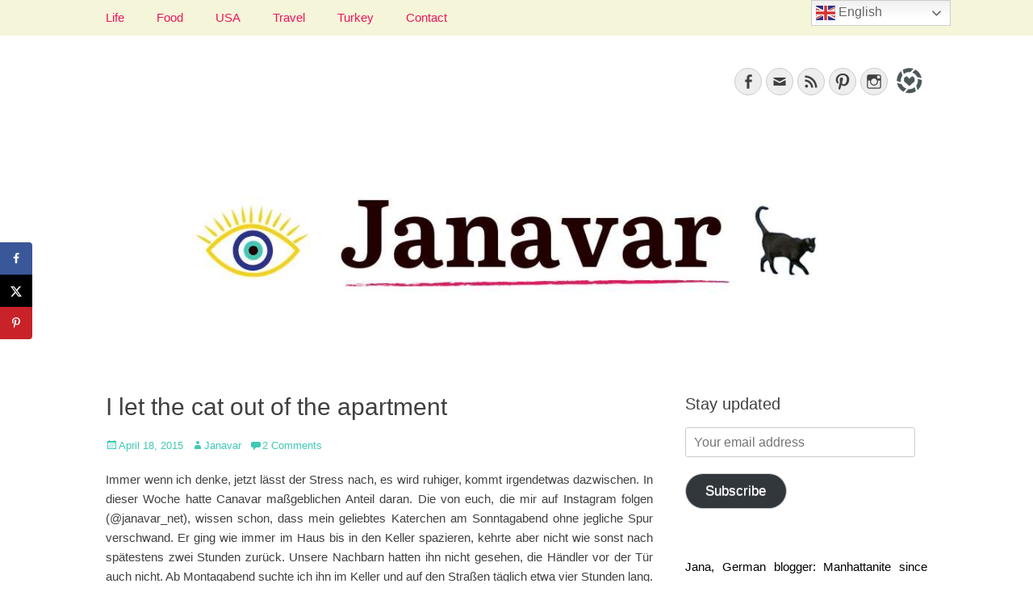

--- FILE ---
content_type: text/html; charset=UTF-8
request_url: https://janavar.net/i-let-the-cat-out-of-the-apartment/
body_size: 31273
content:
<!DOCTYPE html><html dir="ltr" lang="en-US" prefix="og: https://ogp.me/ns#"><head><meta charset="UTF-8"/>
<script>var __ezHttpConsent={setByCat:function(src,tagType,attributes,category,force,customSetScriptFn=null){var setScript=function(){if(force||window.ezTcfConsent[category]){if(typeof customSetScriptFn==='function'){customSetScriptFn();}else{var scriptElement=document.createElement(tagType);scriptElement.src=src;attributes.forEach(function(attr){for(var key in attr){if(attr.hasOwnProperty(key)){scriptElement.setAttribute(key,attr[key]);}}});var firstScript=document.getElementsByTagName(tagType)[0];firstScript.parentNode.insertBefore(scriptElement,firstScript);}}};if(force||(window.ezTcfConsent&&window.ezTcfConsent.loaded)){setScript();}else if(typeof getEzConsentData==="function"){getEzConsentData().then(function(ezTcfConsent){if(ezTcfConsent&&ezTcfConsent.loaded){setScript();}else{console.error("cannot get ez consent data");force=true;setScript();}});}else{force=true;setScript();console.error("getEzConsentData is not a function");}},};</script>
<script>var ezTcfConsent=window.ezTcfConsent?window.ezTcfConsent:{loaded:false,store_info:false,develop_and_improve_services:false,measure_ad_performance:false,measure_content_performance:false,select_basic_ads:false,create_ad_profile:false,select_personalized_ads:false,create_content_profile:false,select_personalized_content:false,understand_audiences:false,use_limited_data_to_select_content:false,};function getEzConsentData(){return new Promise(function(resolve){document.addEventListener("ezConsentEvent",function(event){var ezTcfConsent=event.detail.ezTcfConsent;resolve(ezTcfConsent);});});}</script>
<script>if(typeof _setEzCookies!=='function'){function _setEzCookies(ezConsentData){var cookies=window.ezCookieQueue;for(var i=0;i<cookies.length;i++){var cookie=cookies[i];if(ezConsentData&&ezConsentData.loaded&&ezConsentData[cookie.tcfCategory]){document.cookie=cookie.name+"="+cookie.value;}}}}
window.ezCookieQueue=window.ezCookieQueue||[];if(typeof addEzCookies!=='function'){function addEzCookies(arr){window.ezCookieQueue=[...window.ezCookieQueue,...arr];}}
addEzCookies([{name:"ezoab_348643",value:"mod1; Path=/; Domain=janavar.net; Max-Age=7200",tcfCategory:"store_info",isEzoic:"true",},{name:"ezosuibasgeneris-1",value:"b58ef66d-32dd-41e2-766e-8bc7548e3939; Path=/; Domain=janavar.net; Expires=Sat, 23 Jan 2027 09:12:40 UTC; Secure; SameSite=None",tcfCategory:"understand_audiences",isEzoic:"true",}]);if(window.ezTcfConsent&&window.ezTcfConsent.loaded){_setEzCookies(window.ezTcfConsent);}else if(typeof getEzConsentData==="function"){getEzConsentData().then(function(ezTcfConsent){if(ezTcfConsent&&ezTcfConsent.loaded){_setEzCookies(window.ezTcfConsent);}else{console.error("cannot get ez consent data");_setEzCookies(window.ezTcfConsent);}});}else{console.error("getEzConsentData is not a function");_setEzCookies(window.ezTcfConsent);}</script><script type="text/javascript" data-ezscrex='false' data-cfasync='false'>window._ezaq = Object.assign({"edge_cache_status":11,"edge_response_time":48,"url":"https://janavar.net/i-let-the-cat-out-of-the-apartment/"}, typeof window._ezaq !== "undefined" ? window._ezaq : {});</script><script type="text/javascript" data-ezscrex='false' data-cfasync='false'>window._ezaq = Object.assign({"ab_test_id":"mod1"}, typeof window._ezaq !== "undefined" ? window._ezaq : {});window.__ez=window.__ez||{};window.__ez.tf={};</script><script type="text/javascript" data-ezscrex='false' data-cfasync='false'>window.ezDisableAds = true;</script>
<script data-ezscrex='false' data-cfasync='false' data-pagespeed-no-defer>var __ez=__ez||{};__ez.stms=Date.now();__ez.evt={};__ez.script={};__ez.ck=__ez.ck||{};__ez.template={};__ez.template.isOrig=true;window.__ezScriptHost="//www.ezojs.com";__ez.queue=__ez.queue||function(){var e=0,i=0,t=[],n=!1,o=[],r=[],s=!0,a=function(e,i,n,o,r,s,a){var l=arguments.length>7&&void 0!==arguments[7]?arguments[7]:window,d=this;this.name=e,this.funcName=i,this.parameters=null===n?null:w(n)?n:[n],this.isBlock=o,this.blockedBy=r,this.deleteWhenComplete=s,this.isError=!1,this.isComplete=!1,this.isInitialized=!1,this.proceedIfError=a,this.fWindow=l,this.isTimeDelay=!1,this.process=function(){f("... func = "+e),d.isInitialized=!0,d.isComplete=!0,f("... func.apply: "+e);var i=d.funcName.split("."),n=null,o=this.fWindow||window;i.length>3||(n=3===i.length?o[i[0]][i[1]][i[2]]:2===i.length?o[i[0]][i[1]]:o[d.funcName]),null!=n&&n.apply(null,this.parameters),!0===d.deleteWhenComplete&&delete t[e],!0===d.isBlock&&(f("----- F'D: "+d.name),m())}},l=function(e,i,t,n,o,r,s){var a=arguments.length>7&&void 0!==arguments[7]?arguments[7]:window,l=this;this.name=e,this.path=i,this.async=o,this.defer=r,this.isBlock=t,this.blockedBy=n,this.isInitialized=!1,this.isError=!1,this.isComplete=!1,this.proceedIfError=s,this.fWindow=a,this.isTimeDelay=!1,this.isPath=function(e){return"/"===e[0]&&"/"!==e[1]},this.getSrc=function(e){return void 0!==window.__ezScriptHost&&this.isPath(e)&&"banger.js"!==this.name?window.__ezScriptHost+e:e},this.process=function(){l.isInitialized=!0,f("... file = "+e);var i=this.fWindow?this.fWindow.document:document,t=i.createElement("script");t.src=this.getSrc(this.path),!0===o?t.async=!0:!0===r&&(t.defer=!0),t.onerror=function(){var e={url:window.location.href,name:l.name,path:l.path,user_agent:window.navigator.userAgent};"undefined"!=typeof _ezaq&&(e.pageview_id=_ezaq.page_view_id);var i=encodeURIComponent(JSON.stringify(e)),t=new XMLHttpRequest;t.open("GET","//g.ezoic.net/ezqlog?d="+i,!0),t.send(),f("----- ERR'D: "+l.name),l.isError=!0,!0===l.isBlock&&m()},t.onreadystatechange=t.onload=function(){var e=t.readyState;f("----- F'D: "+l.name),e&&!/loaded|complete/.test(e)||(l.isComplete=!0,!0===l.isBlock&&m())},i.getElementsByTagName("head")[0].appendChild(t)}},d=function(e,i){this.name=e,this.path="",this.async=!1,this.defer=!1,this.isBlock=!1,this.blockedBy=[],this.isInitialized=!0,this.isError=!1,this.isComplete=i,this.proceedIfError=!1,this.isTimeDelay=!1,this.process=function(){}};function c(e,i,n,s,a,d,c,u,f){var m=new l(e,i,n,s,a,d,c,f);!0===u?o[e]=m:r[e]=m,t[e]=m,h(m)}function h(e){!0!==u(e)&&0!=s&&e.process()}function u(e){if(!0===e.isTimeDelay&&!1===n)return f(e.name+" blocked = TIME DELAY!"),!0;if(w(e.blockedBy))for(var i=0;i<e.blockedBy.length;i++){var o=e.blockedBy[i];if(!1===t.hasOwnProperty(o))return f(e.name+" blocked = "+o),!0;if(!0===e.proceedIfError&&!0===t[o].isError)return!1;if(!1===t[o].isComplete)return f(e.name+" blocked = "+o),!0}return!1}function f(e){var i=window.location.href,t=new RegExp("[?&]ezq=([^&#]*)","i").exec(i);"1"===(t?t[1]:null)&&console.debug(e)}function m(){++e>200||(f("let's go"),p(o),p(r))}function p(e){for(var i in e)if(!1!==e.hasOwnProperty(i)){var t=e[i];!0===t.isComplete||u(t)||!0===t.isInitialized||!0===t.isError?!0===t.isError?f(t.name+": error"):!0===t.isComplete?f(t.name+": complete already"):!0===t.isInitialized&&f(t.name+": initialized already"):t.process()}}function w(e){return"[object Array]"==Object.prototype.toString.call(e)}return window.addEventListener("load",(function(){setTimeout((function(){n=!0,f("TDELAY -----"),m()}),5e3)}),!1),{addFile:c,addFileOnce:function(e,i,n,o,r,s,a,l,d){t[e]||c(e,i,n,o,r,s,a,l,d)},addDelayFile:function(e,i){var n=new l(e,i,!1,[],!1,!1,!0);n.isTimeDelay=!0,f(e+" ...  FILE! TDELAY"),r[e]=n,t[e]=n,h(n)},addFunc:function(e,n,s,l,d,c,u,f,m,p){!0===c&&(e=e+"_"+i++);var w=new a(e,n,s,l,d,u,f,p);!0===m?o[e]=w:r[e]=w,t[e]=w,h(w)},addDelayFunc:function(e,i,n){var o=new a(e,i,n,!1,[],!0,!0);o.isTimeDelay=!0,f(e+" ...  FUNCTION! TDELAY"),r[e]=o,t[e]=o,h(o)},items:t,processAll:m,setallowLoad:function(e){s=e},markLoaded:function(e){if(e&&0!==e.length){if(e in t){var i=t[e];!0===i.isComplete?f(i.name+" "+e+": error loaded duplicate"):(i.isComplete=!0,i.isInitialized=!0)}else t[e]=new d(e,!0);f("markLoaded dummyfile: "+t[e].name)}},logWhatsBlocked:function(){for(var e in t)!1!==t.hasOwnProperty(e)&&u(t[e])}}}();__ez.evt.add=function(e,t,n){e.addEventListener?e.addEventListener(t,n,!1):e.attachEvent?e.attachEvent("on"+t,n):e["on"+t]=n()},__ez.evt.remove=function(e,t,n){e.removeEventListener?e.removeEventListener(t,n,!1):e.detachEvent?e.detachEvent("on"+t,n):delete e["on"+t]};__ez.script.add=function(e){var t=document.createElement("script");t.src=e,t.async=!0,t.type="text/javascript",document.getElementsByTagName("head")[0].appendChild(t)};__ez.dot=__ez.dot||{};__ez.queue.addFileOnce('/detroitchicago/boise.js', '/detroitchicago/boise.js?gcb=195-0&cb=5', true, [], true, false, true, false);__ez.queue.addFileOnce('/parsonsmaize/abilene.js', '/parsonsmaize/abilene.js?gcb=195-0&cb=e80eca0cdb', true, [], true, false, true, false);__ez.queue.addFileOnce('/parsonsmaize/mulvane.js', '/parsonsmaize/mulvane.js?gcb=195-0&cb=e75e48eec0', true, ['/parsonsmaize/abilene.js'], true, false, true, false);__ez.queue.addFileOnce('/detroitchicago/birmingham.js', '/detroitchicago/birmingham.js?gcb=195-0&cb=539c47377c', true, ['/parsonsmaize/abilene.js'], true, false, true, false);</script>
<script data-ezscrex="false" type="text/javascript" data-cfasync="false">window._ezaq = Object.assign({"ad_cache_level":0,"adpicker_placement_cnt":0,"ai_placeholder_cache_level":0,"ai_placeholder_placement_cnt":-1,"article_category":"Canavar, Life","author":"Janavar","domain":"janavar.net","domain_id":348643,"ezcache_level":1,"ezcache_skip_code":11,"has_bad_image":0,"has_bad_words":0,"is_sitespeed":0,"lt_cache_level":0,"publish_date":"2015-04-18","response_size":136866,"response_size_orig":131065,"response_time_orig":35,"template_id":120,"url":"https://janavar.net/i-let-the-cat-out-of-the-apartment/","word_count":0,"worst_bad_word_level":0}, typeof window._ezaq !== "undefined" ? window._ezaq : {});__ez.queue.markLoaded('ezaqBaseReady');</script>
<script type='text/javascript' data-ezscrex='false' data-cfasync='false'>
window.ezAnalyticsStatic = true;

function analyticsAddScript(script) {
	var ezDynamic = document.createElement('script');
	ezDynamic.type = 'text/javascript';
	ezDynamic.innerHTML = script;
	document.head.appendChild(ezDynamic);
}
function getCookiesWithPrefix() {
    var allCookies = document.cookie.split(';');
    var cookiesWithPrefix = {};

    for (var i = 0; i < allCookies.length; i++) {
        var cookie = allCookies[i].trim();

        for (var j = 0; j < arguments.length; j++) {
            var prefix = arguments[j];
            if (cookie.indexOf(prefix) === 0) {
                var cookieParts = cookie.split('=');
                var cookieName = cookieParts[0];
                var cookieValue = cookieParts.slice(1).join('=');
                cookiesWithPrefix[cookieName] = decodeURIComponent(cookieValue);
                break; // Once matched, no need to check other prefixes
            }
        }
    }

    return cookiesWithPrefix;
}
function productAnalytics() {
	var d = {"pr":[6],"omd5":"7a3801c984d00bcdbbed72a981af3f05","nar":"risk score"};
	d.u = _ezaq.url;
	d.p = _ezaq.page_view_id;
	d.v = _ezaq.visit_uuid;
	d.ab = _ezaq.ab_test_id;
	d.e = JSON.stringify(_ezaq);
	d.ref = document.referrer;
	d.c = getCookiesWithPrefix('active_template', 'ez', 'lp_');
	if(typeof ez_utmParams !== 'undefined') {
		d.utm = ez_utmParams;
	}

	var dataText = JSON.stringify(d);
	var xhr = new XMLHttpRequest();
	xhr.open('POST','/ezais/analytics?cb=1', true);
	xhr.onload = function () {
		if (xhr.status!=200) {
            return;
		}

        if(document.readyState !== 'loading') {
            analyticsAddScript(xhr.response);
            return;
        }

        var eventFunc = function() {
            if(document.readyState === 'loading') {
                return;
            }
            document.removeEventListener('readystatechange', eventFunc, false);
            analyticsAddScript(xhr.response);
        };

        document.addEventListener('readystatechange', eventFunc, false);
	};
	xhr.setRequestHeader('Content-Type','text/plain');
	xhr.send(dataText);
}
__ez.queue.addFunc("productAnalytics", "productAnalytics", null, true, ['ezaqBaseReady'], false, false, false, true);
</script><base href="https://janavar.net/i-let-the-cat-out-of-the-apartment/"/>
	<!-- Global site tag (gtag.js) - Google Analytics -->
<script async="" src="https://www.googletagmanager.com/gtag/js?id=G-N5MZYPEBSL"></script>
<script>
  window.dataLayer = window.dataLayer || [];
  function gtag(){dataLayer.push(arguments);}
  gtag('js', new Date());

  gtag('config', 'G-N5MZYPEBSL');
</script>
		
		<link rel="profile" href="http://gmpg.org/xfn/11"/>
		<link rel="pingback" href="https://janavar.net/xmlrpc.php"/><title>I let the cat out of the apartment | janavar</title>

		<!-- All in One SEO 4.9.3 - aioseo.com -->
	<meta name="description" content="Every time I hope there&#39;ll be less stress, something comes up. This week it was Canavar&#39;s fault. Those of you following me on Instagram already know that my beloved cat disappeared"/>
	<meta name="robots" content="max-image-preview:large"/>
	<meta name="author" content="Janavar"/>
	<meta name="google-site-verification" content="7N7C4N84sz4kfymv6fHirek6nvD1iKbn3flWEG9bVEc"/>
	<meta name="p:domain_verify" content="ef1a595e9d475648e2b8a4fdfd648d6e"/>
	<meta name="keywords" content="janavar,blog,bloggen,istanbul,türkei,expat,istanbulblog,türkeiblog,expatblog,canavar,life"/>
	<link rel="canonical" href="https://janavar.net/i-let-the-cat-out-of-the-apartment/"/>
	<meta name="generator" content="All in One SEO (AIOSEO) 4.9.3"/>
		<meta property="og:locale" content="en_US"/>
		<meta property="og:site_name" content="janavar"/>
		<meta property="og:type" content="article"/>
		<meta property="og:title" content="I let the cat out of the apartment | janavar"/>
		<meta property="og:description" content="Every time I hope there&#39;ll be less stress, something comes up. This week it was Canavar&#39;s fault. Those of you following me on Instagram already know that my beloved cat disappeared"/>
		<meta property="og:url" content="https://janavar.net/i-let-the-cat-out-of-the-apartment/"/>
		<meta property="article:published_time" content="2015-04-18T08:31:08+00:00"/>
		<meta property="article:modified_time" content="2015-04-18T08:31:08+00:00"/>
		<meta property="article:publisher" content="https://facebook.com/janavarblog"/>
		<meta name="twitter:card" content="summary"/>
		<meta name="twitter:title" content="I let the cat out of the apartment | janavar"/>
		<meta name="twitter:description" content="Every time I hope there&#39;ll be less stress, something comes up. This week it was Canavar&#39;s fault. Those of you following me on Instagram already know that my beloved cat disappeared"/>
		<script type="application/ld+json" class="aioseo-schema">
			{"@context":"https:\/\/schema.org","@graph":[{"@type":"BlogPosting","@id":"https:\/\/janavar.net\/i-let-the-cat-out-of-the-apartment\/#blogposting","name":"I let the cat out of the apartment | janavar","headline":"I let the cat out of the apartment","author":{"@id":"https:\/\/janavar.net\/author\/janavar\/#author"},"publisher":{"@id":"https:\/\/janavar.net\/#person"},"image":{"@type":"ImageObject","url":"https:\/\/lh6.googleusercontent.com\/-PFqll5u4s_M\/VTIHAoHpKHI\/AAAAAAAADbI\/r3xtpdZznOc\/w660-h440-no\/IMG_4242.JPG","@id":"https:\/\/janavar.net\/i-let-the-cat-out-of-the-apartment\/#articleImage"},"datePublished":"2015-04-18T10:31:08-04:00","dateModified":"2015-04-18T10:31:08-04:00","inLanguage":"en-US","commentCount":2,"mainEntityOfPage":{"@id":"https:\/\/janavar.net\/i-let-the-cat-out-of-the-apartment\/#webpage"},"isPartOf":{"@id":"https:\/\/janavar.net\/i-let-the-cat-out-of-the-apartment\/#webpage"},"articleSection":"Canavar, Life"},{"@type":"BreadcrumbList","@id":"https:\/\/janavar.net\/i-let-the-cat-out-of-the-apartment\/#breadcrumblist","itemListElement":[{"@type":"ListItem","@id":"https:\/\/janavar.net#listItem","position":1,"name":"Home","item":"https:\/\/janavar.net","nextItem":{"@type":"ListItem","@id":"https:\/\/janavar.net\/category\/leben\/#listItem","name":"Life"}},{"@type":"ListItem","@id":"https:\/\/janavar.net\/category\/leben\/#listItem","position":2,"name":"Life","item":"https:\/\/janavar.net\/category\/leben\/","nextItem":{"@type":"ListItem","@id":"https:\/\/janavar.net\/i-let-the-cat-out-of-the-apartment\/#listItem","name":"I let the cat out of the apartment"},"previousItem":{"@type":"ListItem","@id":"https:\/\/janavar.net#listItem","name":"Home"}},{"@type":"ListItem","@id":"https:\/\/janavar.net\/i-let-the-cat-out-of-the-apartment\/#listItem","position":3,"name":"I let the cat out of the apartment","previousItem":{"@type":"ListItem","@id":"https:\/\/janavar.net\/category\/leben\/#listItem","name":"Life"}}]},{"@type":"Person","@id":"https:\/\/janavar.net\/#person","name":"Janavar","image":{"@type":"ImageObject","@id":"https:\/\/janavar.net\/i-let-the-cat-out-of-the-apartment\/#personImage","url":"https:\/\/secure.gravatar.com\/avatar\/3c49f4a118297e5798f22abc2ff10abda5c19556862613dee249a6634f3d3a74?s=96&d=wavatar&r=g","width":96,"height":96,"caption":"Janavar"}},{"@type":"Person","@id":"https:\/\/janavar.net\/author\/janavar\/#author","url":"https:\/\/janavar.net\/author\/janavar\/","name":"Janavar","image":{"@type":"ImageObject","@id":"https:\/\/janavar.net\/i-let-the-cat-out-of-the-apartment\/#authorImage","url":"https:\/\/secure.gravatar.com\/avatar\/3c49f4a118297e5798f22abc2ff10abda5c19556862613dee249a6634f3d3a74?s=96&d=wavatar&r=g","width":96,"height":96,"caption":"Janavar"}},{"@type":"WebPage","@id":"https:\/\/janavar.net\/i-let-the-cat-out-of-the-apartment\/#webpage","url":"https:\/\/janavar.net\/i-let-the-cat-out-of-the-apartment\/","name":"I let the cat out of the apartment | janavar","description":"Every time I hope there'll be less stress, something comes up. This week it was Canavar's fault. Those of you following me on Instagram already know that my beloved cat disappeared","inLanguage":"en-US","isPartOf":{"@id":"https:\/\/janavar.net\/#website"},"breadcrumb":{"@id":"https:\/\/janavar.net\/i-let-the-cat-out-of-the-apartment\/#breadcrumblist"},"author":{"@id":"https:\/\/janavar.net\/author\/janavar\/#author"},"creator":{"@id":"https:\/\/janavar.net\/author\/janavar\/#author"},"datePublished":"2015-04-18T10:31:08-04:00","dateModified":"2015-04-18T10:31:08-04:00"},{"@type":"WebSite","@id":"https:\/\/janavar.net\/#website","url":"https:\/\/janavar.net\/","name":"janavar","description":"Jana, German in the City (NYC). Lifestyle blogger. World traveler; Istanbul, cat and food lover.","inLanguage":"en-US","publisher":{"@id":"https:\/\/janavar.net\/#person"}}]}
		</script>
		<!-- All in One SEO -->

<meta name="viewport" content="width=device-width, initial-scale=1, minimum-scale=1"/><!-- Jetpack Site Verification Tags -->
<meta name="google-site-verification" content="7N7C4N84sz4kfymv6fHirek6nvD1iKbn3flWEG9bVEc"/>
<!-- Hubbub v.1.36.3 https://morehubbub.com/ -->
<meta property="og:locale" content="en_US"/>
<meta property="og:type" content="article"/>
<meta property="og:title" content="I let the cat out of the apartment"/>
<meta property="og:description" content="Immer wenn ich denke, jetzt lässt der Stress nach, es wird ruhiger, kommt irgendetwas dazwischen. In dieser Woche hatte Canavar maßgeblichen Anteil daran. Die von euch, die mir auf Instagram folgen (@janavar_net), wissen schon, dass"/>
<meta property="og:url" content="https://janavar.net/i-let-the-cat-out-of-the-apartment/"/>
<meta property="og:site_name" content="janavar"/>
<meta property="og:updated_time" content="2015-04-18T10:31:08+00:00"/>
<meta property="article:published_time" content="2015-04-18T10:31:08+00:00"/>
<meta property="article:modified_time" content="2015-04-18T10:31:08+00:00"/>
<meta name="twitter:card" content="summary_large_image"/>
<meta name="twitter:title" content="I let the cat out of the apartment"/>
<meta name="twitter:description" content="Immer wenn ich denke, jetzt lässt der Stress nach, es wird ruhiger, kommt irgendetwas dazwischen. In dieser Woche hatte Canavar maßgeblichen Anteil daran. Die von euch, die mir auf Instagram folgen (@janavar_net), wissen schon, dass"/>
<meta class="flipboard-article" content="Immer wenn ich denke, jetzt lässt der Stress nach, es wird ruhiger, kommt irgendetwas dazwischen. In dieser Woche hatte Canavar maßgeblichen Anteil daran. Die von euch, die mir auf Instagram folgen (@janavar_net), wissen schon, dass"/>
<!-- Hubbub v.1.36.3 https://morehubbub.com/ -->
<link rel="dns-prefetch" href="//secure.gravatar.com"/>
<link rel="dns-prefetch" href="//stats.wp.com"/>
<link rel="dns-prefetch" href="//widgets.wp.com"/>
<link rel="dns-prefetch" href="//s0.wp.com"/>
<link rel="dns-prefetch" href="//0.gravatar.com"/>
<link rel="dns-prefetch" href="//1.gravatar.com"/>
<link rel="dns-prefetch" href="//2.gravatar.com"/>
<link rel="dns-prefetch" href="//jetpack.wordpress.com"/>
<link rel="dns-prefetch" href="//public-api.wordpress.com"/>
<link rel="preconnect" href="//i0.wp.com"/>
<link rel="preconnect" href="//c0.wp.com"/>
<link rel="alternate" type="application/rss+xml" title="janavar » Feed" href="https://janavar.net/feed/"/>
<link rel="alternate" type="application/rss+xml" title="janavar » Comments Feed" href="https://janavar.net/comments/feed/"/>
<link rel="alternate" type="application/rss+xml" title="janavar » I let the cat out of the apartment Comments Feed" href="https://janavar.net/i-let-the-cat-out-of-the-apartment/feed/"/>
<link rel="alternate" title="oEmbed (JSON)" type="application/json+oembed" href="https://janavar.net/wp-json/oembed/1.0/embed?url=https%3A%2F%2Fjanavar.net%2Fi-let-the-cat-out-of-the-apartment%2F"/>
<link rel="alternate" title="oEmbed (XML)" type="text/xml+oembed" href="https://janavar.net/wp-json/oembed/1.0/embed?url=https%3A%2F%2Fjanavar.net%2Fi-let-the-cat-out-of-the-apartment%2F&amp;format=xml"/>
<link rel="alternate" type="application/rss+xml" title="janavar » Stories Feed" href="https://janavar.net/web-stories/feed/"/><script>(()=>{"use strict";const e=[400,500,600,700,800,900],t=e=>`wprm-min-${e}`,n=e=>`wprm-max-${e}`,s=new Set,o="ResizeObserver"in window,r=o?new ResizeObserver((e=>{for(const t of e)c(t.target)})):null,i=.5/(window.devicePixelRatio||1);function c(s){const o=s.getBoundingClientRect().width||0;for(let r=0;r<e.length;r++){const c=e[r],a=o<=c+i;o>c+i?s.classList.add(t(c)):s.classList.remove(t(c)),a?s.classList.add(n(c)):s.classList.remove(n(c))}}function a(e){s.has(e)||(s.add(e),r&&r.observe(e),c(e))}!function(e=document){e.querySelectorAll(".wprm-recipe").forEach(a)}();if(new MutationObserver((e=>{for(const t of e)for(const e of t.addedNodes)e instanceof Element&&(e.matches?.(".wprm-recipe")&&a(e),e.querySelectorAll?.(".wprm-recipe").forEach(a))})).observe(document.documentElement,{childList:!0,subtree:!0}),!o){let e=0;addEventListener("resize",(()=>{e&&cancelAnimationFrame(e),e=requestAnimationFrame((()=>s.forEach(c)))}),{passive:!0})}})();</script><style id="wp-img-auto-sizes-contain-inline-css" type="text/css">
img:is([sizes=auto i],[sizes^="auto," i]){contain-intrinsic-size:3000px 1500px}
/*# sourceURL=wp-img-auto-sizes-contain-inline-css */
</style>
<link rel="stylesheet" id="jetpack_related-posts-css" href="https://c0.wp.com/p/jetpack/15.4/modules/related-posts/related-posts.css" type="text/css" media="all"/>
<link rel="stylesheet" id="wprm-public-css" href="https://janavar.net/wp-content/plugins/wp-recipe-maker/dist/public-modern.css?ver=10.3.2" type="text/css" media="all"/>
<link rel="stylesheet" id="sbi_styles-css" href="https://janavar.net/wp-content/plugins/instagram-feed/css/sbi-styles.min.css?ver=6.10.0" type="text/css" media="all"/>
<style id="wp-emoji-styles-inline-css" type="text/css">

	img.wp-smiley, img.emoji {
		display: inline !important;
		border: none !important;
		box-shadow: none !important;
		height: 1em !important;
		width: 1em !important;
		margin: 0 0.07em !important;
		vertical-align: -0.1em !important;
		background: none !important;
		padding: 0 !important;
	}
/*# sourceURL=wp-emoji-styles-inline-css */
</style>
<style id="wp-block-library-inline-css" type="text/css">
:root{--wp-block-synced-color:#7a00df;--wp-block-synced-color--rgb:122,0,223;--wp-bound-block-color:var(--wp-block-synced-color);--wp-editor-canvas-background:#ddd;--wp-admin-theme-color:#007cba;--wp-admin-theme-color--rgb:0,124,186;--wp-admin-theme-color-darker-10:#006ba1;--wp-admin-theme-color-darker-10--rgb:0,107,160.5;--wp-admin-theme-color-darker-20:#005a87;--wp-admin-theme-color-darker-20--rgb:0,90,135;--wp-admin-border-width-focus:2px}@media (min-resolution:192dpi){:root{--wp-admin-border-width-focus:1.5px}}.wp-element-button{cursor:pointer}:root .has-very-light-gray-background-color{background-color:#eee}:root .has-very-dark-gray-background-color{background-color:#313131}:root .has-very-light-gray-color{color:#eee}:root .has-very-dark-gray-color{color:#313131}:root .has-vivid-green-cyan-to-vivid-cyan-blue-gradient-background{background:linear-gradient(135deg,#00d084,#0693e3)}:root .has-purple-crush-gradient-background{background:linear-gradient(135deg,#34e2e4,#4721fb 50%,#ab1dfe)}:root .has-hazy-dawn-gradient-background{background:linear-gradient(135deg,#faaca8,#dad0ec)}:root .has-subdued-olive-gradient-background{background:linear-gradient(135deg,#fafae1,#67a671)}:root .has-atomic-cream-gradient-background{background:linear-gradient(135deg,#fdd79a,#004a59)}:root .has-nightshade-gradient-background{background:linear-gradient(135deg,#330968,#31cdcf)}:root .has-midnight-gradient-background{background:linear-gradient(135deg,#020381,#2874fc)}:root{--wp--preset--font-size--normal:16px;--wp--preset--font-size--huge:42px}.has-regular-font-size{font-size:1em}.has-larger-font-size{font-size:2.625em}.has-normal-font-size{font-size:var(--wp--preset--font-size--normal)}.has-huge-font-size{font-size:var(--wp--preset--font-size--huge)}:root .has-text-align-center{text-align:center}:root .has-text-align-left{text-align:left}:root .has-text-align-right{text-align:right}.has-fit-text{white-space:nowrap!important}#end-resizable-editor-section{display:none}.aligncenter{clear:both}.items-justified-left{justify-content:flex-start}.items-justified-center{justify-content:center}.items-justified-right{justify-content:flex-end}.items-justified-space-between{justify-content:space-between}.screen-reader-text{word-wrap:normal!important;border:0;clip-path:inset(50%);height:1px;margin:-1px;overflow:hidden;padding:0;position:absolute;width:1px}.screen-reader-text:focus{background-color:#ddd;clip-path:none;color:#444;display:block;font-size:1em;height:auto;left:5px;line-height:normal;padding:15px 23px 14px;text-decoration:none;top:5px;width:auto;z-index:100000}html :where(.has-border-color){border-style:solid}html :where([style*=border-top-color]){border-top-style:solid}html :where([style*=border-right-color]){border-right-style:solid}html :where([style*=border-bottom-color]){border-bottom-style:solid}html :where([style*=border-left-color]){border-left-style:solid}html :where([style*=border-width]){border-style:solid}html :where([style*=border-top-width]){border-top-style:solid}html :where([style*=border-right-width]){border-right-style:solid}html :where([style*=border-bottom-width]){border-bottom-style:solid}html :where([style*=border-left-width]){border-left-style:solid}html :where(img[class*=wp-image-]){height:auto;max-width:100%}:where(figure){margin:0 0 1em}html :where(.is-position-sticky){--wp-admin--admin-bar--position-offset:var(--wp-admin--admin-bar--height,0px)}@media screen and (max-width:600px){html :where(.is-position-sticky){--wp-admin--admin-bar--position-offset:0px}}

/*# sourceURL=wp-block-library-inline-css */
</style><style id="global-styles-inline-css" type="text/css">
:root{--wp--preset--aspect-ratio--square: 1;--wp--preset--aspect-ratio--4-3: 4/3;--wp--preset--aspect-ratio--3-4: 3/4;--wp--preset--aspect-ratio--3-2: 3/2;--wp--preset--aspect-ratio--2-3: 2/3;--wp--preset--aspect-ratio--16-9: 16/9;--wp--preset--aspect-ratio--9-16: 9/16;--wp--preset--color--black: #000000;--wp--preset--color--cyan-bluish-gray: #abb8c3;--wp--preset--color--white: #ffffff;--wp--preset--color--pale-pink: #f78da7;--wp--preset--color--vivid-red: #cf2e2e;--wp--preset--color--luminous-vivid-orange: #ff6900;--wp--preset--color--luminous-vivid-amber: #fcb900;--wp--preset--color--light-green-cyan: #7bdcb5;--wp--preset--color--vivid-green-cyan: #00d084;--wp--preset--color--pale-cyan-blue: #8ed1fc;--wp--preset--color--vivid-cyan-blue: #0693e3;--wp--preset--color--vivid-purple: #9b51e0;--wp--preset--gradient--vivid-cyan-blue-to-vivid-purple: linear-gradient(135deg,rgb(6,147,227) 0%,rgb(155,81,224) 100%);--wp--preset--gradient--light-green-cyan-to-vivid-green-cyan: linear-gradient(135deg,rgb(122,220,180) 0%,rgb(0,208,130) 100%);--wp--preset--gradient--luminous-vivid-amber-to-luminous-vivid-orange: linear-gradient(135deg,rgb(252,185,0) 0%,rgb(255,105,0) 100%);--wp--preset--gradient--luminous-vivid-orange-to-vivid-red: linear-gradient(135deg,rgb(255,105,0) 0%,rgb(207,46,46) 100%);--wp--preset--gradient--very-light-gray-to-cyan-bluish-gray: linear-gradient(135deg,rgb(238,238,238) 0%,rgb(169,184,195) 100%);--wp--preset--gradient--cool-to-warm-spectrum: linear-gradient(135deg,rgb(74,234,220) 0%,rgb(151,120,209) 20%,rgb(207,42,186) 40%,rgb(238,44,130) 60%,rgb(251,105,98) 80%,rgb(254,248,76) 100%);--wp--preset--gradient--blush-light-purple: linear-gradient(135deg,rgb(255,206,236) 0%,rgb(152,150,240) 100%);--wp--preset--gradient--blush-bordeaux: linear-gradient(135deg,rgb(254,205,165) 0%,rgb(254,45,45) 50%,rgb(107,0,62) 100%);--wp--preset--gradient--luminous-dusk: linear-gradient(135deg,rgb(255,203,112) 0%,rgb(199,81,192) 50%,rgb(65,88,208) 100%);--wp--preset--gradient--pale-ocean: linear-gradient(135deg,rgb(255,245,203) 0%,rgb(182,227,212) 50%,rgb(51,167,181) 100%);--wp--preset--gradient--electric-grass: linear-gradient(135deg,rgb(202,248,128) 0%,rgb(113,206,126) 100%);--wp--preset--gradient--midnight: linear-gradient(135deg,rgb(2,3,129) 0%,rgb(40,116,252) 100%);--wp--preset--font-size--small: 13px;--wp--preset--font-size--medium: 20px;--wp--preset--font-size--large: 36px;--wp--preset--font-size--x-large: 42px;--wp--preset--spacing--20: 0.44rem;--wp--preset--spacing--30: 0.67rem;--wp--preset--spacing--40: 1rem;--wp--preset--spacing--50: 1.5rem;--wp--preset--spacing--60: 2.25rem;--wp--preset--spacing--70: 3.38rem;--wp--preset--spacing--80: 5.06rem;--wp--preset--shadow--natural: 6px 6px 9px rgba(0, 0, 0, 0.2);--wp--preset--shadow--deep: 12px 12px 50px rgba(0, 0, 0, 0.4);--wp--preset--shadow--sharp: 6px 6px 0px rgba(0, 0, 0, 0.2);--wp--preset--shadow--outlined: 6px 6px 0px -3px rgb(255, 255, 255), 6px 6px rgb(0, 0, 0);--wp--preset--shadow--crisp: 6px 6px 0px rgb(0, 0, 0);}:where(body) { margin: 0; }:where(.is-layout-flex){gap: 0.5em;}:where(.is-layout-grid){gap: 0.5em;}body .is-layout-flex{display: flex;}.is-layout-flex{flex-wrap: wrap;align-items: center;}.is-layout-flex > :is(*, div){margin: 0;}body .is-layout-grid{display: grid;}.is-layout-grid > :is(*, div){margin: 0;}body{padding-top: 0px;padding-right: 0px;padding-bottom: 0px;padding-left: 0px;}a:where(:not(.wp-element-button)){text-decoration: underline;}:root :where(.wp-element-button, .wp-block-button__link){background-color: #32373c;border-width: 0;color: #fff;font-family: inherit;font-size: inherit;font-style: inherit;font-weight: inherit;letter-spacing: inherit;line-height: inherit;padding-top: calc(0.667em + 2px);padding-right: calc(1.333em + 2px);padding-bottom: calc(0.667em + 2px);padding-left: calc(1.333em + 2px);text-decoration: none;text-transform: inherit;}.has-black-color{color: var(--wp--preset--color--black) !important;}.has-cyan-bluish-gray-color{color: var(--wp--preset--color--cyan-bluish-gray) !important;}.has-white-color{color: var(--wp--preset--color--white) !important;}.has-pale-pink-color{color: var(--wp--preset--color--pale-pink) !important;}.has-vivid-red-color{color: var(--wp--preset--color--vivid-red) !important;}.has-luminous-vivid-orange-color{color: var(--wp--preset--color--luminous-vivid-orange) !important;}.has-luminous-vivid-amber-color{color: var(--wp--preset--color--luminous-vivid-amber) !important;}.has-light-green-cyan-color{color: var(--wp--preset--color--light-green-cyan) !important;}.has-vivid-green-cyan-color{color: var(--wp--preset--color--vivid-green-cyan) !important;}.has-pale-cyan-blue-color{color: var(--wp--preset--color--pale-cyan-blue) !important;}.has-vivid-cyan-blue-color{color: var(--wp--preset--color--vivid-cyan-blue) !important;}.has-vivid-purple-color{color: var(--wp--preset--color--vivid-purple) !important;}.has-black-background-color{background-color: var(--wp--preset--color--black) !important;}.has-cyan-bluish-gray-background-color{background-color: var(--wp--preset--color--cyan-bluish-gray) !important;}.has-white-background-color{background-color: var(--wp--preset--color--white) !important;}.has-pale-pink-background-color{background-color: var(--wp--preset--color--pale-pink) !important;}.has-vivid-red-background-color{background-color: var(--wp--preset--color--vivid-red) !important;}.has-luminous-vivid-orange-background-color{background-color: var(--wp--preset--color--luminous-vivid-orange) !important;}.has-luminous-vivid-amber-background-color{background-color: var(--wp--preset--color--luminous-vivid-amber) !important;}.has-light-green-cyan-background-color{background-color: var(--wp--preset--color--light-green-cyan) !important;}.has-vivid-green-cyan-background-color{background-color: var(--wp--preset--color--vivid-green-cyan) !important;}.has-pale-cyan-blue-background-color{background-color: var(--wp--preset--color--pale-cyan-blue) !important;}.has-vivid-cyan-blue-background-color{background-color: var(--wp--preset--color--vivid-cyan-blue) !important;}.has-vivid-purple-background-color{background-color: var(--wp--preset--color--vivid-purple) !important;}.has-black-border-color{border-color: var(--wp--preset--color--black) !important;}.has-cyan-bluish-gray-border-color{border-color: var(--wp--preset--color--cyan-bluish-gray) !important;}.has-white-border-color{border-color: var(--wp--preset--color--white) !important;}.has-pale-pink-border-color{border-color: var(--wp--preset--color--pale-pink) !important;}.has-vivid-red-border-color{border-color: var(--wp--preset--color--vivid-red) !important;}.has-luminous-vivid-orange-border-color{border-color: var(--wp--preset--color--luminous-vivid-orange) !important;}.has-luminous-vivid-amber-border-color{border-color: var(--wp--preset--color--luminous-vivid-amber) !important;}.has-light-green-cyan-border-color{border-color: var(--wp--preset--color--light-green-cyan) !important;}.has-vivid-green-cyan-border-color{border-color: var(--wp--preset--color--vivid-green-cyan) !important;}.has-pale-cyan-blue-border-color{border-color: var(--wp--preset--color--pale-cyan-blue) !important;}.has-vivid-cyan-blue-border-color{border-color: var(--wp--preset--color--vivid-cyan-blue) !important;}.has-vivid-purple-border-color{border-color: var(--wp--preset--color--vivid-purple) !important;}.has-vivid-cyan-blue-to-vivid-purple-gradient-background{background: var(--wp--preset--gradient--vivid-cyan-blue-to-vivid-purple) !important;}.has-light-green-cyan-to-vivid-green-cyan-gradient-background{background: var(--wp--preset--gradient--light-green-cyan-to-vivid-green-cyan) !important;}.has-luminous-vivid-amber-to-luminous-vivid-orange-gradient-background{background: var(--wp--preset--gradient--luminous-vivid-amber-to-luminous-vivid-orange) !important;}.has-luminous-vivid-orange-to-vivid-red-gradient-background{background: var(--wp--preset--gradient--luminous-vivid-orange-to-vivid-red) !important;}.has-very-light-gray-to-cyan-bluish-gray-gradient-background{background: var(--wp--preset--gradient--very-light-gray-to-cyan-bluish-gray) !important;}.has-cool-to-warm-spectrum-gradient-background{background: var(--wp--preset--gradient--cool-to-warm-spectrum) !important;}.has-blush-light-purple-gradient-background{background: var(--wp--preset--gradient--blush-light-purple) !important;}.has-blush-bordeaux-gradient-background{background: var(--wp--preset--gradient--blush-bordeaux) !important;}.has-luminous-dusk-gradient-background{background: var(--wp--preset--gradient--luminous-dusk) !important;}.has-pale-ocean-gradient-background{background: var(--wp--preset--gradient--pale-ocean) !important;}.has-electric-grass-gradient-background{background: var(--wp--preset--gradient--electric-grass) !important;}.has-midnight-gradient-background{background: var(--wp--preset--gradient--midnight) !important;}.has-small-font-size{font-size: var(--wp--preset--font-size--small) !important;}.has-medium-font-size{font-size: var(--wp--preset--font-size--medium) !important;}.has-large-font-size{font-size: var(--wp--preset--font-size--large) !important;}.has-x-large-font-size{font-size: var(--wp--preset--font-size--x-large) !important;}
/*# sourceURL=global-styles-inline-css */
</style>

<style id="classic-theme-styles-inline-css" type="text/css">
.wp-block-button__link{background-color:#32373c;border-radius:9999px;box-shadow:none;color:#fff;font-size:1.125em;padding:calc(.667em + 2px) calc(1.333em + 2px);text-decoration:none}.wp-block-file__button{background:#32373c;color:#fff}.wp-block-accordion-heading{margin:0}.wp-block-accordion-heading__toggle{background-color:inherit!important;color:inherit!important}.wp-block-accordion-heading__toggle:not(:focus-visible){outline:none}.wp-block-accordion-heading__toggle:focus,.wp-block-accordion-heading__toggle:hover{background-color:inherit!important;border:none;box-shadow:none;color:inherit;padding:var(--wp--preset--spacing--20,1em) 0;text-decoration:none}.wp-block-accordion-heading__toggle:focus-visible{outline:auto;outline-offset:0}
/*# sourceURL=https://janavar.net/wp-content/plugins/gutenberg/build/styles/block-library/classic.min.css */
</style>
<link rel="stylesheet" id="gridalicious-style-css" href="https://janavar.net/wp-content/themes/gridalicious-pro/style.css?ver=3.7" type="text/css" media="all"/>
<link rel="stylesheet" id="genericons-css" href="https://c0.wp.com/p/jetpack/15.4/_inc/genericons/genericons/genericons.css" type="text/css" media="all"/>
<link rel="stylesheet" id="gridalicious-responsive-css" href="https://janavar.net/wp-content/themes/gridalicious-pro/css/responsive.css?ver=6.9" type="text/css" media="all"/>
<link rel="stylesheet" id="jquery-sidr-css" href="https://janavar.net/wp-content/themes/gridalicious-pro/css/jquery.sidr.light.min.css?ver=2.1.0" type="text/css" media="all"/>
<link rel="stylesheet" id="jetpack_likes-css" href="https://c0.wp.com/p/jetpack/15.4/modules/likes/style.css" type="text/css" media="all"/>
<link rel="stylesheet" id="dpsp-frontend-style-pro-css" href="https://janavar.net/wp-content/plugins/social-pug/assets/dist/style-frontend-pro.css?ver=1.36.3" type="text/css" media="all"/>
<style id="dpsp-frontend-style-pro-inline-css" type="text/css">

				@media screen and ( max-width : 720px ) {
					.dpsp-content-wrapper.dpsp-hide-on-mobile,
					.dpsp-share-text.dpsp-hide-on-mobile {
						display: none;
					}
					.dpsp-has-spacing .dpsp-networks-btns-wrapper li {
						margin:0 2% 10px 0;
					}
					.dpsp-network-btn.dpsp-has-label:not(.dpsp-has-count) {
						max-height: 40px;
						padding: 0;
						justify-content: center;
					}
					.dpsp-content-wrapper.dpsp-size-small .dpsp-network-btn.dpsp-has-label:not(.dpsp-has-count){
						max-height: 32px;
					}
					.dpsp-content-wrapper.dpsp-size-large .dpsp-network-btn.dpsp-has-label:not(.dpsp-has-count){
						max-height: 46px;
					}
				}
			
			@media screen and ( max-width : 720px ) {
				aside#dpsp-floating-sidebar.dpsp-hide-on-mobile.opened {
					display: none;
				}
			}
			
/*# sourceURL=dpsp-frontend-style-pro-inline-css */
</style>
<link rel="stylesheet" id="jetpack-subscriptions-css" href="https://c0.wp.com/p/jetpack/15.4/_inc/build/subscriptions/subscriptions.min.css" type="text/css" media="all"/>
<link rel="stylesheet" id="wp-pagenavi-css" href="https://janavar.net/wp-content/plugins/wp-pagenavi/pagenavi-css.css?ver=2.70" type="text/css" media="all"/>
<link rel="stylesheet" id="lazyload-video-css-css" href="https://janavar.net/wp-content/plugins/lazy-load-for-videos/public/css/lazyload-shared.css?ver=2.18.9" type="text/css" media="all"/>
<style id="lazyload-video-css-inline-css" type="text/css">
.entry-content a.lazy-load-youtube, a.lazy-load-youtube, .lazy-load-vimeo{ background-size: cover; }.titletext.youtube { display: none; }.lazy-load-div:before { content: "\25B6"; text-shadow: 0px 0px 60px rgba(0,0,0,0.8); }
/*# sourceURL=lazyload-video-css-inline-css */
</style>
<script type="text/javascript" src="https://c0.wp.com/c/6.9/wp-includes/js/jquery/jquery.min.js" id="jquery-core-js"></script>
<script type="text/javascript" src="https://c0.wp.com/c/6.9/wp-includes/js/jquery/jquery-migrate.min.js" id="jquery-migrate-js"></script>
<script type="text/javascript" id="jetpack_related-posts-js-extra">
/* <![CDATA[ */
var related_posts_js_options = {"post_heading":"h4"};
//# sourceURL=jetpack_related-posts-js-extra
/* ]]> */
</script>
<script type="text/javascript" src="https://c0.wp.com/p/jetpack/15.4/_inc/build/related-posts/related-posts.min.js" id="jetpack_related-posts-js"></script>
<script type="text/javascript" src="https://janavar.net/wp-content/themes/gridalicious-pro/js/jquery.sidr.min.js?ver=2.2.1.1%20-%202016-03-04" id="jquery-sidr-js"></script>
<script type="text/javascript" src="https://janavar.net/wp-content/themes/gridalicious-pro/js/gridalicious-custom-scripts.min.js" id="gridalicious-custom-scripts-js"></script>
<!-- This site uses the Better Analytics plugin.  https://marketplace.digitalpoint.com/better-analytics.3354/item -->
<script type="text/javascript" src="https://janavar.net/wp-content/plugins/better-analytics/js/loader.php?ver=1.2.7.js"></script><link rel="https://api.w.org/" href="https://janavar.net/wp-json/"/><link rel="alternate" title="JSON" type="application/json" href="https://janavar.net/wp-json/wp/v2/posts/7551"/>
<meta property="gb:site:verify" content="29207.22231"/>

<script type="text/javascript" src="https://app.getblogged.net/res/js/external/metrics.js"></script>

<script>
getblogged.metrics("29207.22231","54.166.219.141", 1)
</script>
        <style type="text/css"> .tippy-box[data-theme~="wprm"] { background-color: #333333; color: #FFFFFF; } .tippy-box[data-theme~="wprm"][data-placement^="top"] > .tippy-arrow::before { border-top-color: #333333; } .tippy-box[data-theme~="wprm"][data-placement^="bottom"] > .tippy-arrow::before { border-bottom-color: #333333; } .tippy-box[data-theme~="wprm"][data-placement^="left"] > .tippy-arrow::before { border-left-color: #333333; } .tippy-box[data-theme~="wprm"][data-placement^="right"] > .tippy-arrow::before { border-right-color: #333333; } .tippy-box[data-theme~="wprm"] a { color: #FFFFFF; } .wprm-comment-rating svg { width: 18px !important; height: 18px !important; } img.wprm-comment-rating { width: 90px !important; height: 18px !important; } body { --comment-rating-star-color: #343434; } body { --wprm-popup-font-size: 16px; } body { --wprm-popup-background: #ffffff; } body { --wprm-popup-title: #000000; } body { --wprm-popup-content: #444444; } body { --wprm-popup-button-background: #444444; } body { --wprm-popup-button-text: #ffffff; } body { --wprm-popup-accent: #747B2D; }</style><style type="text/css">.wprm-glossary-term {color: #5A822B;text-decoration: underline;cursor: help;}</style><style type="text/css">.wprm-recipe-template-snippet-basic-buttons {
    font-family: inherit; /* wprm_font_family type=font */
    font-size: 0.9em; /* wprm_font_size type=font_size */
    text-align: center; /* wprm_text_align type=align */
    margin-top: 0px; /* wprm_margin_top type=size */
    margin-bottom: 10px; /* wprm_margin_bottom type=size */
}
.wprm-recipe-template-snippet-basic-buttons a  {
    margin: 5px; /* wprm_margin_button type=size */
    margin: 5px; /* wprm_margin_button type=size */
}

.wprm-recipe-template-snippet-basic-buttons a:first-child {
    margin-left: 0;
}
.wprm-recipe-template-snippet-basic-buttons a:last-child {
    margin-right: 0;
}.wprm-recipe-template-chic {
    margin: 20px auto;
    background-color: #fafafa; /* wprm_background type=color */
    font-family: -apple-system, BlinkMacSystemFont, "Segoe UI", Roboto, Oxygen-Sans, Ubuntu, Cantarell, "Helvetica Neue", sans-serif; /* wprm_main_font_family type=font */
    font-size: 0.9em; /* wprm_main_font_size type=font_size */
    line-height: 1.5em; /* wprm_main_line_height type=font_size */
    color: #333333; /* wprm_main_text type=color */
    max-width: 650px; /* wprm_max_width type=size */
}
.wprm-recipe-template-chic a {
    color: #3498db; /* wprm_link type=color */
}
.wprm-recipe-template-chic p, .wprm-recipe-template-chic li {
    font-family: -apple-system, BlinkMacSystemFont, "Segoe UI", Roboto, Oxygen-Sans, Ubuntu, Cantarell, "Helvetica Neue", sans-serif; /* wprm_main_font_family type=font */
    font-size: 1em !important;
    line-height: 1.5em !important; /* wprm_main_line_height type=font_size */
}
.wprm-recipe-template-chic li {
    margin: 0 0 0 32px !important;
    padding: 0 !important;
}
.rtl .wprm-recipe-template-chic li {
    margin: 0 32px 0 0 !important;
}
.wprm-recipe-template-chic ol, .wprm-recipe-template-chic ul {
    margin: 0 !important;
    padding: 0 !important;
}
.wprm-recipe-template-chic br {
    display: none;
}
.wprm-recipe-template-chic .wprm-recipe-name,
.wprm-recipe-template-chic .wprm-recipe-header {
    font-family: -apple-system, BlinkMacSystemFont, "Segoe UI", Roboto, Oxygen-Sans, Ubuntu, Cantarell, "Helvetica Neue", sans-serif; /* wprm_header_font_family type=font */
    color: #000000; /* wprm_header_text type=color */
    line-height: 1.3em; /* wprm_header_line_height type=font_size */
}
.wprm-recipe-template-chic .wprm-recipe-header * {
    font-family: -apple-system, BlinkMacSystemFont, "Segoe UI", Roboto, Oxygen-Sans, Ubuntu, Cantarell, "Helvetica Neue", sans-serif; /* wprm_main_font_family type=font */
}
.wprm-recipe-template-chic h1,
.wprm-recipe-template-chic h2,
.wprm-recipe-template-chic h3,
.wprm-recipe-template-chic h4,
.wprm-recipe-template-chic h5,
.wprm-recipe-template-chic h6 {
    font-family: -apple-system, BlinkMacSystemFont, "Segoe UI", Roboto, Oxygen-Sans, Ubuntu, Cantarell, "Helvetica Neue", sans-serif; /* wprm_header_font_family type=font */
    color: #212121; /* wprm_header_text type=color */
    line-height: 1.3em; /* wprm_header_line_height type=font_size */
    margin: 0 !important;
    padding: 0 !important;
}
.wprm-recipe-template-chic .wprm-recipe-header {
    margin-top: 1.2em !important;
}
.wprm-recipe-template-chic h1 {
    font-size: 2em; /* wprm_h1_size type=font_size */
}
.wprm-recipe-template-chic h2 {
    font-size: 1.8em; /* wprm_h2_size type=font_size */
}
.wprm-recipe-template-chic h3 {
    font-size: 1.2em; /* wprm_h3_size type=font_size */
}
.wprm-recipe-template-chic h4 {
    font-size: 1em; /* wprm_h4_size type=font_size */
}
.wprm-recipe-template-chic h5 {
    font-size: 1em; /* wprm_h5_size type=font_size */
}
.wprm-recipe-template-chic h6 {
    font-size: 1em; /* wprm_h6_size type=font_size */
}.wprm-recipe-template-chic {
    font-size: 1em; /* wprm_main_font_size type=font_size */
	border-style: solid; /* wprm_border_style type=border */
	border-width: 1px; /* wprm_border_width type=size */
	border-color: #E0E0E0; /* wprm_border type=color */
    padding: 10px;
    background-color: #ffffff; /* wprm_background type=color */
    max-width: 950px; /* wprm_max_width type=size */
}
.wprm-recipe-template-chic a {
    color: #5A822B; /* wprm_link type=color */
}
.wprm-recipe-template-chic .wprm-recipe-name {
    line-height: 1.3em;
    font-weight: bold;
}
.wprm-recipe-template-chic .wprm-template-chic-buttons {
	clear: both;
    font-size: 0.9em;
    text-align: center;
}
.wprm-recipe-template-chic .wprm-template-chic-buttons .wprm-recipe-icon {
    margin-right: 5px;
}
.wprm-recipe-template-chic .wprm-recipe-header {
	margin-bottom: 0.5em !important;
}
.wprm-recipe-template-chic .wprm-nutrition-label-container {
	font-size: 0.9em;
}
.wprm-recipe-template-chic .wprm-call-to-action {
	border-radius: 3px;
}.wprm-recipe-template-compact-howto {
    margin: 20px auto;
    background-color: #fafafa; /* wprm_background type=color */
    font-family: -apple-system, BlinkMacSystemFont, "Segoe UI", Roboto, Oxygen-Sans, Ubuntu, Cantarell, "Helvetica Neue", sans-serif; /* wprm_main_font_family type=font */
    font-size: 0.9em; /* wprm_main_font_size type=font_size */
    line-height: 1.5em; /* wprm_main_line_height type=font_size */
    color: #333333; /* wprm_main_text type=color */
    max-width: 650px; /* wprm_max_width type=size */
}
.wprm-recipe-template-compact-howto a {
    color: #3498db; /* wprm_link type=color */
}
.wprm-recipe-template-compact-howto p, .wprm-recipe-template-compact-howto li {
    font-family: -apple-system, BlinkMacSystemFont, "Segoe UI", Roboto, Oxygen-Sans, Ubuntu, Cantarell, "Helvetica Neue", sans-serif; /* wprm_main_font_family type=font */
    font-size: 1em !important;
    line-height: 1.5em !important; /* wprm_main_line_height type=font_size */
}
.wprm-recipe-template-compact-howto li {
    margin: 0 0 0 32px !important;
    padding: 0 !important;
}
.rtl .wprm-recipe-template-compact-howto li {
    margin: 0 32px 0 0 !important;
}
.wprm-recipe-template-compact-howto ol, .wprm-recipe-template-compact-howto ul {
    margin: 0 !important;
    padding: 0 !important;
}
.wprm-recipe-template-compact-howto br {
    display: none;
}
.wprm-recipe-template-compact-howto .wprm-recipe-name,
.wprm-recipe-template-compact-howto .wprm-recipe-header {
    font-family: -apple-system, BlinkMacSystemFont, "Segoe UI", Roboto, Oxygen-Sans, Ubuntu, Cantarell, "Helvetica Neue", sans-serif; /* wprm_header_font_family type=font */
    color: #000000; /* wprm_header_text type=color */
    line-height: 1.3em; /* wprm_header_line_height type=font_size */
}
.wprm-recipe-template-compact-howto .wprm-recipe-header * {
    font-family: -apple-system, BlinkMacSystemFont, "Segoe UI", Roboto, Oxygen-Sans, Ubuntu, Cantarell, "Helvetica Neue", sans-serif; /* wprm_main_font_family type=font */
}
.wprm-recipe-template-compact-howto h1,
.wprm-recipe-template-compact-howto h2,
.wprm-recipe-template-compact-howto h3,
.wprm-recipe-template-compact-howto h4,
.wprm-recipe-template-compact-howto h5,
.wprm-recipe-template-compact-howto h6 {
    font-family: -apple-system, BlinkMacSystemFont, "Segoe UI", Roboto, Oxygen-Sans, Ubuntu, Cantarell, "Helvetica Neue", sans-serif; /* wprm_header_font_family type=font */
    color: #212121; /* wprm_header_text type=color */
    line-height: 1.3em; /* wprm_header_line_height type=font_size */
    margin: 0 !important;
    padding: 0 !important;
}
.wprm-recipe-template-compact-howto .wprm-recipe-header {
    margin-top: 1.2em !important;
}
.wprm-recipe-template-compact-howto h1 {
    font-size: 2em; /* wprm_h1_size type=font_size */
}
.wprm-recipe-template-compact-howto h2 {
    font-size: 1.8em; /* wprm_h2_size type=font_size */
}
.wprm-recipe-template-compact-howto h3 {
    font-size: 1.2em; /* wprm_h3_size type=font_size */
}
.wprm-recipe-template-compact-howto h4 {
    font-size: 1em; /* wprm_h4_size type=font_size */
}
.wprm-recipe-template-compact-howto h5 {
    font-size: 1em; /* wprm_h5_size type=font_size */
}
.wprm-recipe-template-compact-howto h6 {
    font-size: 1em; /* wprm_h6_size type=font_size */
}.wprm-recipe-template-compact-howto {
	border-style: solid; /* wprm_border_style type=border */
	border-width: 1px; /* wprm_border_width type=size */
	border-color: #777777; /* wprm_border type=color */
	border-radius: 0px; /* wprm_border_radius type=size */
	padding: 10px;
}.wprm-recipe-template-meadow {
    margin: 20px auto;
    background-color: #ffffff; /* wprm_background type=color */
    font-family: "Inter", sans-serif; /* wprm_main_font_family type=font */
    font-size: 16px; /* wprm_main_font_size type=font_size */
    line-height: 1.5em; /* wprm_main_line_height type=font_size */
    color: #000000; /* wprm_main_text type=color */
    max-width: 1600px; /* wprm_max_width type=size */

    --meadow-accent-color: #747B2D; /* wprm_accent_color type=color */
    --meadow-main-background-color: #F3F4EC; /* wprm_main_background_color type=color */

    border: 0;
    border-top: 1px solid var(--meadow-accent-color);

    --meadow-list-border-color: #DEB538; /* wprm_list_border_color type=color */
}
.wprm-recipe-template-meadow a {
    color: #000000; /* wprm_link type=color */
}
.wprm-recipe-template-meadow p, .wprm-recipe-template-meadow li {
    font-family: "Inter", sans-serif; /* wprm_main_font_family type=font */
    font-size: 1em;
    line-height: 1.5em; /* wprm_main_line_height type=font_size */
}
.wprm-recipe-template-meadow li {
    margin: 0 0 0 32px;
    padding: 0;
}
.rtl .wprm-recipe-template-meadow li {
    margin: 0 32px 0 0;
}
.wprm-recipe-template-meadow ol, .wprm-recipe-template-meadow ul {
    margin: 0;
    padding: 0;
}
.wprm-recipe-template-meadow br {
    display: none;
}
.wprm-recipe-template-meadow .wprm-recipe-name,
.wprm-recipe-template-meadow .wprm-recipe-header {
    font-family: "Gloock", serif; /* wprm_header_font_family type=font */
    color: #1e1e1e; /* wprm_header_text type=color */
    line-height: 1.3em; /* wprm_header_line_height type=font_size */
}
.wprm-recipe-template-meadow .wprm-recipe-header * {
    font-family: "Inter", sans-serif; /* wprm_main_font_family type=font */
}
.wprm-recipe-template-meadow h1,
.wprm-recipe-template-meadow h2,
.wprm-recipe-template-meadow h3,
.wprm-recipe-template-meadow h4,
.wprm-recipe-template-meadow h5,
.wprm-recipe-template-meadow h6 {
    font-family: "Gloock", serif; /* wprm_header_font_family type=font */
    color: #1e1e1e; /* wprm_header_text type=color */
    line-height: 1.3em; /* wprm_header_line_height type=font_size */
    margin: 0;
    padding: 0;
}
.wprm-recipe-template-meadow .wprm-recipe-header {
    margin-top: 1.2em;
}
.wprm-recipe-template-meadow h1 {
    font-size: 2.2em; /* wprm_h1_size type=font_size */
}
.wprm-recipe-template-meadow h2 {
    font-size: 2.2em; /* wprm_h2_size type=font_size */
}
.wprm-recipe-template-meadow h3 {
    font-size: 1.8em; /* wprm_h3_size type=font_size */
}
.wprm-recipe-template-meadow h4 {
    font-size: 1em; /* wprm_h4_size type=font_size */
}
.wprm-recipe-template-meadow h5 {
    font-size: 1em; /* wprm_h5_size type=font_size */
}
.wprm-recipe-template-meadow h6 {
    font-size: 1em; /* wprm_h6_size type=font_size */
}
.wprm-recipe-template-meadow .meadow-header-meta {
    max-width: 800px;
    margin: 0 auto;
}</style>	<style>img#wpstats{display:none}</style>
		<meta name="hubbub-info" description="Hubbub 1.36.3"/><style type="text/css" id="custom-background-css">
body.custom-background { background-color: #ffffff; }
</style>
	<link rel="icon" href="https://i0.wp.com/janavar.net/wp-content/uploads/2019/12/janavar-logo.jpg?fit=32%2C32&amp;ssl=1" sizes="32x32"/>
<link rel="icon" href="https://i0.wp.com/janavar.net/wp-content/uploads/2019/12/janavar-logo.jpg?fit=192%2C192&amp;ssl=1" sizes="192x192"/>
<link rel="apple-touch-icon" href="https://i0.wp.com/janavar.net/wp-content/uploads/2019/12/janavar-logo.jpg?fit=180%2C180&amp;ssl=1"/>
<meta name="msapplication-TileImage" content="https://i0.wp.com/janavar.net/wp-content/uploads/2019/12/janavar-logo.jpg?fit=270%2C270&amp;ssl=1"/>
<!-- janavar inline CSS Styles -->
<style type="text/css" media="screen">
.site-title a, .site-description { position: absolute !important; clip: rect(1px 1px 1px 1px); clip: rect(1px, 1px, 1px, 1px); }
a { color: #40c9b4; }
a:hover, a:focus, a:active { color: #ed155e; }
#main .entry-title a:hover { color: #ed155e; }
#main .entry-meta a { color: #40c9b4; }
#main .entry-meta a:hover { color: #ed155e; }
#site-generator, .nav-footer { background-color: #f5f5d9; color: #4c5a65; }
#site-generator a { color: #f8d20f; }
#supplementary { background-color: #f5f5d9; }
#supplementary .widget { background-color: #f5f5d9; }
#supplementary .widget-wrap .widget-title, #supplementary .widget-wrap .widget-title a { color: #4c5a65; }
#supplementary .widget-wrap { color: #4c5a65; }
#supplementary .widget-wrap a { color: #ed155e; }
#featured-content a { color: #ed155e; }
.nav-primary { background-color: #f5f5d9; }
.nav-primary ul.menu a { color: #ed155e; }
.nav-primary ul.menu li:hover > a, .nav-primary ul.menu a:focus, .nav-primary ul.menu .current-menu-item > a, .nav-primary ul.menu .current-menu-ancestor > a, .nav-primary ul.menu .current_page_item > a, .nav-primary ul.menu .current_page_ancestor > a { background-color: #f5f5d9; color: #40c9b4; }
.nav-primary ul.menu .sub-menu a, .nav-primary ul.menu .children a { background-color: #f5f5d9; color: #ed155e; }
.nav-footer ul.menu a { color: #f5f5d9; }
.nav-footer ul.menu li.current-menu-item a, .nav-footer ul.menu li a:hover { background-color: #222222; color: #ffffff; }
</style>
<script type='text/javascript'>
var ezoTemplate = 'old_site_noads';
var ezouid = '1';
var ezoFormfactor = '1';
</script><script data-ezscrex="false" type='text/javascript'>
var soc_app_id = '0';
var did = 348643;
var ezdomain = 'janavar.net';
var ezoicSearchable = 1;
</script></head>

<body class="wp-singular post-template-default single single-post postid-7551 single-format-standard custom-background wp-theme-gridalicious-pro two-columns content-left excerpt-image-top mobile-menu-one">


    	<nav class="site-navigation nav-primary search-enabled" role="navigation">
            <div class="wrapper">
                <h1 class="assistive-text">Primary Menu</h1>
                <div class="screen-reader-text skip-link"><a href="#content" title="Skip to content">Skip to content</a></div>
                <ul id="menu-oben" class="menu gridalicious-nav-menu"><li id="menu-item-5467" class="menu-item menu-item-type-taxonomy menu-item-object-category current-post-ancestor current-menu-parent current-post-parent menu-item-has-children menu-item-5467"><a href="https://janavar.net/category/leben/">Life</a>
<ul class="sub-menu">
	<li id="menu-item-5507" class="menu-item menu-item-type-taxonomy menu-item-object-category menu-item-5507"><a href="https://janavar.net/category/beauty-2/">Beauty</a></li>
	<li id="menu-item-5498" class="menu-item menu-item-type-taxonomy menu-item-object-category menu-item-5498"><a href="https://janavar.net/category/kultur/bucher/">Books</a></li>
	<li id="menu-item-21627" class="menu-item menu-item-type-taxonomy menu-item-object-category menu-item-21627"><a href="https://janavar.net/category/leben/family-life/">Family life</a></li>
	<li id="menu-item-6477" class="menu-item menu-item-type-taxonomy menu-item-object-category menu-item-6477"><a href="https://janavar.net/category/fashion/">Fashion</a></li>
	<li id="menu-item-6478" class="menu-item menu-item-type-taxonomy menu-item-object-category menu-item-6478"><a href="https://janavar.net/category/interior/">Interior</a></li>
	<li id="menu-item-21628" class="menu-item menu-item-type-taxonomy menu-item-object-category menu-item-21628"><a href="https://janavar.net/category/leben/monday-morning-mood/">Monday Morning Mood</a></li>
	<li id="menu-item-6707" class="menu-item menu-item-type-taxonomy menu-item-object-category menu-item-6707"><a href="https://janavar.net/category/leben/moving-abroad/">Moving abroad</a></li>
</ul>
</li>
<li id="menu-item-5470" class="menu-item menu-item-type-taxonomy menu-item-object-category menu-item-has-children menu-item-5470"><a href="https://janavar.net/category/rezepte/">Food</a>
<ul class="sub-menu">
	<li id="menu-item-5505" class="menu-item menu-item-type-taxonomy menu-item-object-category menu-item-5505"><a href="https://janavar.net/category/rezepte/vorspeisen/">Appetizers</a></li>
	<li id="menu-item-5501" class="menu-item menu-item-type-taxonomy menu-item-object-category menu-item-5501"><a href="https://janavar.net/category/rezepte/backen/">Cakes, Pastries &amp; Co.</a></li>
	<li id="menu-item-5497" class="menu-item menu-item-type-taxonomy menu-item-object-category menu-item-5497"><a href="https://janavar.net/category/rezepte/kochbuchmittwoch/">Cookbook Wednesday</a></li>
	<li id="menu-item-5503" class="menu-item menu-item-type-taxonomy menu-item-object-category menu-item-5503"><a href="https://janavar.net/category/rezepte/nachspeisen/">Desserts</a></li>
	<li id="menu-item-5567" class="menu-item menu-item-type-taxonomy menu-item-object-category menu-item-5567"><a href="https://janavar.net/category/rezepte/getranke/">Drinks</a></li>
	<li id="menu-item-5540" class="menu-item menu-item-type-taxonomy menu-item-object-category menu-item-5540"><a href="https://janavar.net/category/rezepte/marmelade/">Jams &amp; Jellies</a></li>
	<li id="menu-item-5502" class="menu-item menu-item-type-taxonomy menu-item-object-category menu-item-5502"><a href="https://janavar.net/category/rezepte/hauptgerichte/">Main courses</a></li>
	<li id="menu-item-16895" class="menu-item menu-item-type-taxonomy menu-item-object-category menu-item-16895"><a href="https://janavar.net/category/rezepte/salads/">Salads</a></li>
	<li id="menu-item-5504" class="menu-item menu-item-type-taxonomy menu-item-object-category menu-item-5504"><a href="https://janavar.net/category/rezepte/suppen/">Soups</a></li>
	<li id="menu-item-16896" class="menu-item menu-item-type-taxonomy menu-item-object-category menu-item-16896"><a href="https://janavar.net/category/rezepte/vegan/">Vegan</a></li>
</ul>
</li>
<li id="menu-item-6500" class="menu-item menu-item-type-taxonomy menu-item-object-category menu-item-has-children menu-item-6500"><a href="https://janavar.net/category/usa/">USA</a>
<ul class="sub-menu">
	<li id="menu-item-9811" class="menu-item menu-item-type-taxonomy menu-item-object-category menu-item-9811"><a href="https://janavar.net/category/usa/florida/">Florida</a></li>
	<li id="menu-item-11882" class="menu-item menu-item-type-taxonomy menu-item-object-category menu-item-11882"><a href="https://janavar.net/category/usa/georgia/">Georgia</a></li>
	<li id="menu-item-9110" class="menu-item menu-item-type-taxonomy menu-item-object-category menu-item-9110"><a href="https://janavar.net/category/usa/maine/">Maine</a></li>
	<li id="menu-item-8438" class="menu-item menu-item-type-taxonomy menu-item-object-category menu-item-8438"><a href="https://janavar.net/category/usa/massachusetts/">Massachusetts</a></li>
	<li id="menu-item-9111" class="menu-item menu-item-type-taxonomy menu-item-object-category menu-item-9111"><a href="https://janavar.net/category/usa/new-hampshire/">New Hampshire</a></li>
	<li id="menu-item-10655" class="menu-item menu-item-type-taxonomy menu-item-object-category menu-item-10655"><a href="https://janavar.net/category/usa/nevada/">Nevada</a></li>
	<li id="menu-item-19517" class="menu-item menu-item-type-taxonomy menu-item-object-category menu-item-19517"><a href="https://janavar.net/category/usa/new-jersey/">New Jersey</a></li>
	<li id="menu-item-18290" class="menu-item menu-item-type-taxonomy menu-item-object-category menu-item-has-children menu-item-18290"><a href="https://janavar.net/category/usa/new-york-state/">New York State</a>
	<ul class="sub-menu">
		<li id="menu-item-8439" class="menu-item menu-item-type-taxonomy menu-item-object-category menu-item-8439"><a href="https://janavar.net/category/usa/new-york-city/">New York City</a></li>
	</ul>
</li>
	<li id="menu-item-9112" class="menu-item menu-item-type-taxonomy menu-item-object-category menu-item-9112"><a href="https://janavar.net/category/usa/rhode-island/">Rhode Island</a></li>
	<li id="menu-item-18830" class="menu-item menu-item-type-taxonomy menu-item-object-category menu-item-18830"><a href="https://janavar.net/category/usa/vermont/">Vermont</a></li>
</ul>
</li>
<li id="menu-item-5468" class="menu-item menu-item-type-taxonomy menu-item-object-category menu-item-has-children menu-item-5468"><a href="https://janavar.net/category/reisen/">Travel</a>
<ul class="sub-menu">
	<li id="menu-item-12587" class="menu-item menu-item-type-taxonomy menu-item-object-category menu-item-12587"><a href="https://janavar.net/category/reisen/canada/">Canada</a></li>
	<li id="menu-item-6487" class="menu-item menu-item-type-taxonomy menu-item-object-category menu-item-6487"><a href="https://janavar.net/category/reisen/dubai/">Dubai</a></li>
	<li id="menu-item-6489" class="menu-item menu-item-type-taxonomy menu-item-object-category menu-item-6489"><a href="https://janavar.net/category/reisen/germany/">Germany</a></li>
	<li id="menu-item-6479" class="menu-item menu-item-type-taxonomy menu-item-object-category menu-item-6479"><a href="https://janavar.net/category/reisen/greece/">Greece</a></li>
	<li id="menu-item-6498" class="menu-item menu-item-type-taxonomy menu-item-object-category menu-item-6498"><a href="https://janavar.net/category/reisen/ireland/">Ireland</a></li>
	<li id="menu-item-6488" class="menu-item menu-item-type-taxonomy menu-item-object-category menu-item-6488"><a href="https://janavar.net/category/reisen/poland/">Poland</a></li>
	<li id="menu-item-14405" class="menu-item menu-item-type-taxonomy menu-item-object-category menu-item-14405"><a href="https://janavar.net/category/reisen/united-kingdom/">United Kingdom</a></li>
</ul>
</li>
<li id="menu-item-5469" class="menu-item menu-item-type-taxonomy menu-item-object-category menu-item-has-children menu-item-5469"><a href="https://janavar.net/category/turkei/">Turkey</a>
<ul class="sub-menu">
	<li id="menu-item-6483" class="menu-item menu-item-type-taxonomy menu-item-object-category menu-item-6483"><a href="https://janavar.net/category/turkei/aegean-region/">Aegean Region</a></li>
	<li id="menu-item-6481" class="menu-item menu-item-type-taxonomy menu-item-object-category menu-item-6481"><a href="https://janavar.net/category/turkei/schwarzmeerregion/">Black Sea Region</a></li>
	<li id="menu-item-6484" class="menu-item menu-item-type-taxonomy menu-item-object-category menu-item-6484"><a href="https://janavar.net/category/turkei/central-anatolia-region/">Central Anatolia Region</a></li>
	<li id="menu-item-7845" class="menu-item menu-item-type-taxonomy menu-item-object-category menu-item-7845"><a href="https://janavar.net/category/turkei/eastern-turkey/">Eastern Turkey</a></li>
	<li id="menu-item-5495" class="menu-item menu-item-type-taxonomy menu-item-object-category menu-item-5495"><a href="https://janavar.net/category/turkei/istanbul/">Istanbul</a></li>
	<li id="menu-item-6485" class="menu-item menu-item-type-taxonomy menu-item-object-category menu-item-6485"><a href="https://janavar.net/category/turkei/marmara-region/">Marmara Region</a></li>
	<li id="menu-item-6480" class="menu-item menu-item-type-taxonomy menu-item-object-category menu-item-6480"><a href="https://janavar.net/category/turkei/mediterranean-region/">Mediterranean Region</a></li>
	<li id="menu-item-6486" class="menu-item menu-item-type-taxonomy menu-item-object-category menu-item-6486"><a href="https://janavar.net/category/turkei/southeastern-anatolia-region/">Southeastern Anatolia Region</a></li>
	<li id="menu-item-6482" class="menu-item menu-item-type-taxonomy menu-item-object-category menu-item-6482"><a href="https://janavar.net/category/turkei/thrakien/">Thrace</a></li>
	<li id="menu-item-5496" class="menu-item menu-item-type-taxonomy menu-item-object-category menu-item-5496"><a href="https://janavar.net/category/turkei/turkey-tuesday/">Turkey Tuesday</a></li>
	<li id="menu-item-5506" class="menu-item menu-item-type-taxonomy menu-item-object-category menu-item-5506"><a href="https://janavar.net/category/turkei/politik/">Politics</a></li>
</ul>
</li>
<li id="menu-item-5474" class="menu-item menu-item-type-post_type menu-item-object-page menu-item-has-children menu-item-5474"><a href="https://janavar.net/kontakt/">Contact</a>
<ul class="sub-menu">
	<li id="menu-item-5475" class="menu-item menu-item-type-post_type menu-item-object-page menu-item-5475"><a href="https://janavar.net/about/die-autorin/">About me</a></li>
	<li id="menu-item-5476" class="menu-item menu-item-type-post_type menu-item-object-page menu-item-5476"><a href="https://janavar.net/about/das-blog/">About the blog</a></li>
	<li id="menu-item-5477" class="menu-item menu-item-type-post_type menu-item-object-page menu-item-5477"><a href="https://janavar.net/about/impressum/">Terms &amp; Conditions</a></li>
	<li id="menu-item-8321" class="menu-item menu-item-type-post_type menu-item-object-page menu-item-privacy-policy menu-item-8321"><a rel="privacy-policy" href="https://janavar.net/about/disclosure/">Privacy Policy</a></li>
</ul>
</li>
</ul>                        <div id="search-toggle" class="genericon">
                            <a class="screen-reader-text" href="#search-container">Search</a>
                        </div>

                        <div id="search-container" class="displaynone">
                            
<form role="search" method="get" class="search-form" action="https://janavar.net/">
	<label>
		<span class="screen-reader-text">Search for:</span>
		<input type="search" class="search-field" placeholder="Search..." value="" name="s" title="Search for:"/>
	</label>
	<input type="submit" class="search-submit" value="Search"/>
</form>
                        </div>
                                	</div><!-- .wrapper -->
        </nav><!-- .nav-primary -->
        		<div id="page" class="hfeed site">
				<header id="masthead" role="banner">
    		<div class="wrapper">
		
    <div id="mobile-header-left-menu" class="mobile-menu-anchor primary-menu">
        <a href="#mobile-header-left-nav" id="header-left-menu" class="genericon genericon-menu">
            <span class="mobile-menu-text">Menu</span>
        </a>
    </div><!-- #mobile-header-menu -->

    <div id="site-branding">
		<div id="site-header">
			<h1 class="site-title"><a href="https://janavar.net/">janavar</a></h1>
			<h2 class="site-description">Jana, German in the City (NYC). Lifestyle blogger. World traveler; Istanbul, cat and food lover.</h2>
		</div><!-- #site-header --></div><!-- #site-branding-->

<aside class="site-navigation sidebar sidebar-header-right widget-area">
				<section class="widget widget_gridalicious_social_icons" id="header-right-social-icons">
				<div class="widget-wrap">
					<a class="genericon_parent genericon genericon-facebook-alt" target="_blank" title="Facebook" href="http://facebook.com/janavarblog"><span class="screen-reader-text">Facebook</span> </a><a class="genericon_parent genericon genericon-mail" target="_blank" title="Email" href="mailto:jana@janavar.net"><span class="screen-reader-text">Email</span> </a><a class="genericon_parent genericon genericon-feed" target="_blank" title="Feed" href="http://janavar.net/?feed=rss2"><span class="screen-reader-text">Feed</span> </a><a class="genericon_parent genericon genericon-pinterest" target="_blank" title="Pinterest" href="http://pinterest.com/janavarnet"><span class="screen-reader-text">Pinterest</span> </a><a class="genericon_parent genericon genericon-instagram" target="_blank" title="Instagram" href="http://instagram.com/janavar_net"><span class="screen-reader-text">Instagram</span> </a><a id="custom-icon-1" class="custom-icon" target="_blank" title="LTK" href="https://www.shopltk.com/explore/janavar">
					<img alt="LTK" class="icon-static" src="https://janavar.net/wp-content/uploads/2025/01/Ivory-Modern-Minimalistic-Signature-Newsletter-Email-Header-45-x-45-px2.png"/></a>				</div>
			</section>
			</aside><!-- .sidebar .header-sidebar .widget-area -->

			</div><!-- .wrapper -->
		</header><!-- #masthead -->
		<div id="header-featured-image">
					<div class="wrapper"><a title="" href="https://janavar.net/" target="_self"><img class="wp-post-image" alt="" src="https://janavar.net/wp-content/uploads/2025/01/Ivory-Modern-Minimalistic-Signature-Newsletter-Email-Header2.jpg"/></a></div><!-- .wrapper -->
				</div><!-- #header-featured-image -->		<div id="content" class="site-content">
			<div class="wrapper">
	
	<main id="main" class="site-main" role="main">

	
		
<article id="post-7551" class="post-7551 post type-post status-publish format-standard hentry category-canavar category-leben grow-content-body">
	<!-- Page/Post Single Image Disabled or No Image set in Post Thumbnail -->
	<div class="entry-container">
		<header class="entry-header">
			<h1 class="entry-title">I let the cat out of the apartment</h1>

			<p class="entry-meta"><span class="posted-on"><span class="screen-reader-text">Posted on</span><a href="https://janavar.net/i-let-the-cat-out-of-the-apartment/" rel="bookmark"><time class="entry-date published updated" datetime="2015-04-18T10:31:08-04:00">April 18, 2015</time></a></span><span class="byline"><span class="author vcard"><span class="screen-reader-text">Author</span><a class="url fn n" href="https://janavar.net/author/janavar/">Janavar</a></span></span><span class="comments-link"><a href="https://janavar.net/i-let-the-cat-out-of-the-apartment/#comments">2 Comments</a></span></p><!-- .entry-meta -->		</header><!-- .entry-header -->

		<div class="entry-content">
			<p style="text-align: justify;">Immer wenn ich denke, jetzt lässt der Stress nach, es wird ruhiger, kommt irgendetwas dazwischen. In dieser Woche hatte Canavar maßgeblichen Anteil daran. Die von euch, die mir auf Instagram folgen (@janavar_net), wissen schon, dass mein geliebtes Katerchen am Sonntagabend ohne jegliche Spur verschwand. Er ging wie immer im Haus bis in den Keller spazieren, kehrte aber nicht wie sonst nach spätestens zwei Stunden zurück. Unsere Nachbarn hatten ihn nicht gesehen, die Händler vor der Tür auch nicht. Ab Montagabend suchte ich ihn im Keller und auf den Straßen täglich etwa vier Stunden lang. Da ihn niemand gesehen hatte, wusste ich auch nicht, ob er noch im Haus oder nach draußen gelangt war. Der Keller ist ein Katzenspielplatzparadies mit tausend Verstecken, an die Menschen nicht gelangen. Ich schüttelte also die Tüte mit seinem Lieblingstrockenfutter, ich rief ihn beim Namen, ich pfiff ihn – alles Dinge, auf die er sonst sofort reagiert. Ich sah in jeden Hinterhof, in jede offene Kellerluke, unter jedes Auto. Nichts. Die Leute in meinem Stadtteil halten mich nun garantiert für total verrückt. Außerdem gibt es ja hunderte andere Katzen auf der Straße, ich könne mir einfach eine andere nehmen. Ich kenne nun zumindest alle schwarzen Katzen in der Umgebung und das sind nicht wenige.</p><!-- Ezoic - wp_under_page_title - under_page_title --><div id="ezoic-pub-ad-placeholder-102" data-inserter-version="2"></div><!-- End Ezoic - wp_under_page_title - under_page_title -->
<p style="text-align: justify;">Nur sind sie alle eines eben nicht: Canavar. Der Kater, der gerade vier Jahre alt geworden ist, den ich im August 2011 in Bodrum adoptiert und mit nach Istanbul gebracht habe, der seitdem fast jede Nacht auf meinen Füßen schläft, der fast keine anderen Menschen mag und andere Katzen überhaupt nicht, der noch nie das Haus verlassen hat, der nur ein Trockenfutter liebt und mich bei jeder anderen Sorte sehr vorwurfsvoll anguckt, der am liebsten Wasser aus dem laufenden Wasserhahn trinkt, der bei der Tierärztin fast grundsätzlich ein riesiges Theater macht und gerne vom Behandlungstisch springt und sich hinter einem Schrank versteckt, der mein Baby ist (oder zumindest stelle ich mir vor, dass man so seine eigene Kinder liebt), der immer zu mir nach Hause gekommen ist, der seit zwei Wochen auch ein Flugticket nach Boston hat.</p>
<p style="text-align: justify;"><img data-recalc-dims="1" fetchpriority="high" decoding="async" class="alignnone" src="https://i0.wp.com/lh6.googleusercontent.com/-PFqll5u4s_M/VTIHAoHpKHI/AAAAAAAADbI/r3xtpdZznOc/w660-h440-no/IMG_4242.JPG?resize=660%2C440&amp;ssl=1" alt="Black cat Canavar" width="660" height="440"/></p>
<p style="text-align: justify;">Gestern früh ein erstes Lebenszeichen: Das Trockenfutter, das ich im Keller ausgelegt hatte, war weggefressen, die offene Büchse Thunfisch aber nicht angerührt. Das sah Canavar verdammt ähnlich, der Fisch nämlich nicht gerne mag. Andererseits gab es auf mein ewiges Rufen nicht ein winziges Rascheln. Also legte ich neues Futter hin. Heute früh wachte ich wieder sehr traurig auf bzw. schlief wie die ganze Woche schon schlecht – Kater weg ist wie Liebeskummer – auch heute Nacht war mein Kleiner nicht nach Hause gekommen. Dabei ließ ich jede Nacht die Wohnungstür (wir wohnen ganz oben) offen.</p><!-- Ezoic - wp_under_first_paragraph - under_first_paragraph --><div id="ezoic-pub-ad-placeholder-110" data-inserter-version="2"></div><!-- End Ezoic - wp_under_first_paragraph - under_first_paragraph -->
<p style="text-align: justify;">Eine halbe Stunde später, als ich noch faul im Bett herumlag, ertönte plötzlich neben mir ein lautes Miauen. Monsieur persönlich stand vor mir, als wäre nie etwas geschehen. Er hat seine Frühjahrsdiät hinter sich, sein Fell war dreckig, aber sonst ist er ganz gesund und normal. Er sah so aus, als hätte er die Tage tatsächlich in einer Kellerecke verbracht. Schnell habe ich die Tür geschlossen und den hungrigen Canavar gefüttert. Anschließend wollte er sich putzen, was aber nur dazu geführt hat, dass er vor lauter Dreck auf meine Bettdecke gekotzt hat. Dafür durfte ich ihn dann mit Wasser waschen. Jetzt schläft er den Schlaf der Gerechten. Ich bin absolut glücklich, zumal ich das Schlimmste befürchtet hatte. Nun steht er allerdings unter Stubenarrest.</p>
<p style="text-align: justify;"><img data-recalc-dims="1" decoding="async" class="alignnone" src="https://i0.wp.com/lh5.googleusercontent.com/-nILukcDBFss/VTIHCh-lgeI/AAAAAAAADbQ/LeVQTkT0AaE/w660-h990-no/IMG_4239.JPG?resize=660%2C990&amp;ssl=1" alt="Black cat Canavar" width="660" height="990"/></p>
<p style="text-align: justify;"><span style="color: #808080;">Every time I hope there’ll be less stress, something comes up. This week it was Canavar’s fault. Those of you following me on Instagram (@janavar_net) already know that my beloved cat disappeared without a trace Sunday night. He took a walk to the basement like he always did, but didn’t return. Our neighbors hadn’t seen him, the merchants in front of the house neither. From Monday evening on I was looking for him in the basement and on the streets for about fours hours daily. Since nobody had seen him, I didn’t know if he was still in the basement or had managed to get outside. The basement is a cat’s paradise with thousands of hideouts humans cannot reach. I shook a bag with his favorite dry food, I called him by his name, I whistled for him – all sounds he usually responds to at once. I looked into every backyard, into every open hatch, under every car. Nothing. The people in my district must now think I’m totally crazy. Besides, there are a hundred other black cats on the streets, I could have just taken any other. At least I now know all the black cats closeby, and that’s a lot.</span></p>
<p style="text-align: justify;"><span style="color: #808080;">But none of them is this one: Canavar. The cat who only had his fourth birthday recently, who I adopted in Bodrum in August 2011 and took with me to Istanbul, who ever since has slept on my legs nearly every night, who doesn’t like many other humans and other cats not at all, who had never left the house, who only loves one kind of dry food and looks at me disapprovingly when I try to serve a different one, who loves to drink water from the running tap, who almost always puts up a huge fuss at the vet and jumps off the table and hides behind a shelf, who is my baby (or at least I imagine that this is how one loves one’s own child), who always returned to me, who has had his flight ticket to Boston for two weeks.</span></p><!-- Ezoic - wp_under_second_paragraph - under_second_paragraph --><div id="ezoic-pub-ad-placeholder-111" data-inserter-version="2"></div><!-- End Ezoic - wp_under_second_paragraph - under_second_paragraph -->
<p style="text-align: justify;"><span style="color: #808080;">Yesterday morning a first sign of life. The dry food I had put in the basement was gone, but the open can of tuna not touched at all. That looked a lot like Canavar, who doesn’t like fish that much. On the other hand, I called for him for a long time, but there wasn’t even the slightest rustling. So I put more food there. This morning I woke up very sad because Canavar hadn’t come home. Actually I hadn’t slept well all week long – a cat gone is like being lovesick. And I even left the apartment door open every night (we live on the top floor).</span></p>
<p style="text-align: justify;"><span style="color: #808080;">Half an hour later when I was still lying in bed, I suddenly heard a loud meow next to me. Monsieur himself was standing in front of me as if nothing had ever happened. He has already had his spring diet, his fur was dirty, but otherwise he is healthy and normal. He looked like he had really spent all those days in a corner in the basement. I quickly closed the door and fed my hungry cat. Afterwards he wanted to clean himself, but being so dirty he puked on my bed. Then I was allowed to clean him with water. Right now he is sleeping the sleep of the just. I am so very happy because I had already dreaded the worst. By the way, he is now grounded.</span></p>
<p style="text-align: justify;">© Janavar</p>
	<p class="dpsp-share-text dpsp-hide-on-mobile" style="margin-bottom:10px">
		Sharing is caring!	</p>
	<div id="dpsp-content-bottom" class="dpsp-content-wrapper dpsp-shape-rounded dpsp-size-medium dpsp-has-spacing dpsp-no-labels-mobile dpsp-hide-on-mobile dpsp-button-style-1" style="min-height:40px;position:relative">
	<ul class="dpsp-networks-btns-wrapper dpsp-networks-btns-share dpsp-networks-btns-content dpsp-column-3 dpsp-has-button-icon-animation" style="padding:0;margin:0;list-style-type:none">
<li class="dpsp-network-list-item dpsp-network-list-item-facebook" style="float:left">
	<a rel="nofollow noopener" href="https://www.facebook.com/sharer/sharer.php?u=https%3A%2F%2Fjanavar.net%2Fi-let-the-cat-out-of-the-apartment%2F&amp;t=I%20let%20the%20cat%20out%20of%20the%20apartment" class="dpsp-network-btn dpsp-facebook dpsp-first dpsp-has-label dpsp-has-label-mobile" target="_blank" aria-label="Share on Facebook" title="Share on Facebook" style="font-size:14px;padding:0rem;max-height:40px">	<span class="dpsp-network-icon "><span class="dpsp-network-icon-inner"><svg version="1.1" xmlns="http://www.w3.org/2000/svg" width="32" height="32" viewBox="0 0 18 32"><path d="M17.12 0.224v4.704h-2.784q-1.536 0-2.080 0.64t-0.544 1.92v3.392h5.248l-0.704 5.28h-4.544v13.568h-5.472v-13.568h-4.544v-5.28h4.544v-3.904q0-3.328 1.856-5.152t4.96-1.824q2.624 0 4.064 0.224z"></path></svg></span></span>
	<span class="dpsp-network-label dpsp-network-hide-label-mobile">Share</span></a></li>

<li class="dpsp-network-list-item dpsp-network-list-item-x" style="float:left">
	<a rel="nofollow noopener" href="https://x.com/intent/tweet?text=I%20let%20the%20cat%20out%20of%20the%20apartment&amp;url=https%3A%2F%2Fjanavar.net%2Fi-let-the-cat-out-of-the-apartment%2F" class="dpsp-network-btn dpsp-x dpsp-has-label dpsp-has-label-mobile" target="_blank" aria-label="Share on X" title="Share on X" style="font-size:14px;padding:0rem;max-height:40px">	<span class="dpsp-network-icon "><span class="dpsp-network-icon-inner"><svg version="1.1" xmlns="http://www.w3.org/2000/svg" width="32" height="32" viewBox="0 0 32 28"><path d="M25.2,1.5h4.9l-10.7,12.3,12.6,16.7h-9.9l-7.7-10.1-8.8,10.1H.6l11.5-13.1L0,1.5h10.1l7,9.2L25.2,1.5ZM23.5,27.5h2.7L8.6,4.3h-2.9l17.8,23.2Z"></path></svg></span></span>
	<span class="dpsp-network-label dpsp-network-hide-label-mobile">Tweet</span></a></li>

<li class="dpsp-network-list-item dpsp-network-list-item-pinterest" style="float:left">
	<button rel="nofollow noopener" data-href="#" class="dpsp-network-btn dpsp-pinterest dpsp-last dpsp-has-label dpsp-has-label-mobile" target="_blank" aria-label="Save to Pinterest" title="Save to Pinterest" style="font-size:14px;padding:0rem;max-height:40px">	<span class="dpsp-network-icon "><span class="dpsp-network-icon-inner"><svg version="1.1" xmlns="http://www.w3.org/2000/svg" width="32" height="32" viewBox="0 0 23 32"><path d="M0 10.656q0-1.92 0.672-3.616t1.856-2.976 2.72-2.208 3.296-1.408 3.616-0.448q2.816 0 5.248 1.184t3.936 3.456 1.504 5.12q0 1.728-0.32 3.36t-1.088 3.168-1.792 2.656-2.56 1.856-3.392 0.672q-1.216 0-2.4-0.576t-1.728-1.568q-0.16 0.704-0.48 2.016t-0.448 1.696-0.352 1.28-0.48 1.248-0.544 1.12-0.832 1.408-1.12 1.536l-0.224 0.096-0.16-0.192q-0.288-2.816-0.288-3.36 0-1.632 0.384-3.68t1.184-5.152 0.928-3.616q-0.576-1.152-0.576-3.008 0-1.504 0.928-2.784t2.368-1.312q1.088 0 1.696 0.736t0.608 1.824q0 1.184-0.768 3.392t-0.8 3.36q0 1.12 0.8 1.856t1.952 0.736q0.992 0 1.824-0.448t1.408-1.216 0.992-1.696 0.672-1.952 0.352-1.984 0.128-1.792q0-3.072-1.952-4.8t-5.12-1.728q-3.552 0-5.952 2.304t-2.4 5.856q0 0.8 0.224 1.536t0.48 1.152 0.48 0.832 0.224 0.544q0 0.48-0.256 1.28t-0.672 0.8q-0.032 0-0.288-0.032-0.928-0.288-1.632-0.992t-1.088-1.696-0.576-1.92-0.192-1.92z"></path></svg></span></span>
	<span class="dpsp-network-label dpsp-network-hide-label-mobile">Pin</span></button></li>
</ul></div>

<div id="jp-relatedposts" class="jp-relatedposts">
	
</div>					</div><!-- .entry-content -->

		<footer class="entry-footer">
			<p class="entry-meta"><span class="cat-links"><span class="screen-reader-text">Categories</span><a href="https://janavar.net/category/canavar/" rel="category tag">Canavar</a>, <a href="https://janavar.net/category/leben/" rel="category tag">Life</a></span></p><!-- .entry-meta -->		</footer><!-- .entry-footer -->
	</div><!-- .entry-container -->
</article><!-- #post-## -->
		
	<nav class="navigation post-navigation" aria-label="Posts">
		<h2 class="screen-reader-text">Post navigation</h2>
		<div class="nav-links"><div class="nav-previous"><a href="https://janavar.net/beauty-recently-emptied/" rel="prev"><span class="meta-nav" aria-hidden="true">← Previous</span> <span class="screen-reader-text">Previous post:</span> <span class="post-title">Beauty: Recently emptied</span></a></div><div class="nav-next"><a href="https://janavar.net/immer-wieder-sonntags-76/" rel="next"><span class="meta-nav" aria-hidden="true">Next →</span> <span class="screen-reader-text">Next post:</span> <span class="post-title">Immer wieder sonntags #76</span></a></div></div>
	</nav>
<div id="comments" class="comments-area">

	
			<h2 class="comments-title">
			2 thoughts on “I let the cat out of the apartment”		</h2>

		
		<ol class="comment-list">
			
		<li id="comment-34140" class="comment even thread-even depth-1 parent">
			<article id="div-comment-34140" class="comment-body">
				<footer class="comment-meta">
					<div class="comment-author vcard">
						<img alt="" src="https://secure.gravatar.com/avatar/9d56f45bb7bb6d84a08611fee3918d34a84d915371587ba4419f4b738304fb67?s=48&amp;d=wavatar&amp;r=g" srcset="https://secure.gravatar.com/avatar/9d56f45bb7bb6d84a08611fee3918d34a84d915371587ba4419f4b738304fb67?s=96&amp;d=wavatar&amp;r=g 2x" class="avatar avatar-48 photo" height="48" width="48" decoding="async"/>						<cite class="fn"><a href="http://www.meinapulien.wordpress.com" class="url" rel="ugc external nofollow">Corinna</a></cite> <span class="says">says:</span>					</div><!-- .comment-author -->

					<div class="comment-metadata">
						<a href="https://janavar.net/i-let-the-cat-out-of-the-apartment/#comment-34140">
							<time datetime="2015-04-18T14:56:16-04:00">
								April 18, 2015 at 14:56							</time>
						</a>
											</div><!-- .comment-metadata -->

									</footer><!-- .comment-meta -->

				<div class="comment-content">
					<p>Oh, Gott! Was für eine dramatische Geschichte! Nicht auszudenken, wenn er nicht wieder aufgetaucht wäre!!! Ich kann Deine Besorgnis, Angst und Trauer in den vergangenen Tagen gut nachfühlen. Mir geht es genauso, wenn Gina mal für längere Zeit über die Terrasse verschwindet.</p>
<p>Den Stubenarrest hat er sich verdient!</p>
				</div><!-- .comment-content -->

				<div class="reply"><a rel="nofollow" class="comment-reply-link" href="#comment-34140" data-commentid="34140" data-postid="7551" data-belowelement="div-comment-34140" data-respondelement="respond" data-replyto="Reply to Corinna" aria-label="Reply to Corinna">Reply</a></div>			</article><!-- .comment-body -->

		<ol class="children">

		<li id="comment-34160" class="comment byuser comment-author-janavar bypostauthor odd alt depth-2">
			<article id="div-comment-34160" class="comment-body">
				<footer class="comment-meta">
					<div class="comment-author vcard">
						<img alt="" src="https://secure.gravatar.com/avatar/3c49f4a118297e5798f22abc2ff10abda5c19556862613dee249a6634f3d3a74?s=48&amp;d=wavatar&amp;r=g" srcset="https://secure.gravatar.com/avatar/3c49f4a118297e5798f22abc2ff10abda5c19556862613dee249a6634f3d3a74?s=96&amp;d=wavatar&amp;r=g 2x" class="avatar avatar-48 photo" height="48" width="48" loading="lazy" decoding="async"/>						<cite class="fn"><a href="http://janavar.net" class="url" rel="ugc">Janavar</a></cite> <span class="says">says:</span>					</div><!-- .comment-author -->

					<div class="comment-metadata">
						<a href="https://janavar.net/i-let-the-cat-out-of-the-apartment/#comment-34160">
							<time datetime="2015-04-18T21:21:16-04:00">
								April 18, 2015 at 21:21							</time>
						</a>
											</div><!-- .comment-metadata -->

									</footer><!-- .comment-meta -->

				<div class="comment-content">
					<p>Er ist ja eine absolute Wohnungskatze, daher hat er sonst keine Gelegenheit zu verschwinden. Diese Woche ohne ihn war ganz furchtbar, aber dafür war der heutige Tag mit dem Wiedersehen umso schöner 🙂</p>
				</div><!-- .comment-content -->

				<div class="reply"><a rel="nofollow" class="comment-reply-link" href="#comment-34160" data-commentid="34160" data-postid="7551" data-belowelement="div-comment-34160" data-respondelement="respond" data-replyto="Reply to Janavar" aria-label="Reply to Janavar">Reply</a></div>			</article><!-- .comment-body -->

		</li><!-- #comment-## -->
</ol><!-- .children -->
</li><!-- #comment-## -->
		</ol>

		
	
	
	
		<div id="respond" class="comment-respond">
			<h3 id="reply-title" class="comment-reply-title">Leave a Reply<small><a rel="nofollow" id="cancel-comment-reply-link" href="/i-let-the-cat-out-of-the-apartment/#respond" style="display:none;">Cancel reply</a></small></h3>			<form id="commentform" class="comment-form">
				<iframe title="Comment Form" src="https://jetpack.wordpress.com/jetpack-comment/?blogid=54798500&amp;postid=7551&amp;comment_registration=0&amp;require_name_email=0&amp;stc_enabled=1&amp;stb_enabled=1&amp;show_avatars=1&amp;avatar_default=wavatar&amp;greeting=Leave+a+Reply&amp;jetpack_comments_nonce=e7c837bdea&amp;greeting_reply=Leave+a+Reply+to+%25s&amp;color_scheme=light&amp;lang=en_US&amp;jetpack_version=15.4&amp;iframe_unique_id=1&amp;show_cookie_consent=10&amp;has_cookie_consent=0&amp;is_current_user_subscribed=0&amp;token_key=%3Bnormal%3B&amp;sig=6716e09f41c7c75e6b50953651efb465b60bbe3e#parent=https%3A%2F%2Fjanavar.net%2Fi-let-the-cat-out-of-the-apartment%2F" name="jetpack_remote_comment" style="width:100%; height: 430px; border:0;" class="jetpack_remote_comment" id="jetpack_remote_comment" sandbox="allow-same-origin allow-top-navigation allow-scripts allow-forms allow-popups">
									</iframe>
									<!--[if !IE]><!-->
					<script>
						document.addEventListener('DOMContentLoaded', function () {
							var commentForms = document.getElementsByClassName('jetpack_remote_comment');
							for (var i = 0; i < commentForms.length; i++) {
								commentForms[i].allowTransparency = false;
								commentForms[i].scrolling = 'no';
							}
						});
					</script>
					<!--<![endif]-->
							</form>
		</div>

		
		<input type="hidden" name="comment_parent" id="comment_parent" value=""/>

		<p class="akismet_comment_form_privacy_notice">This site uses Akismet to reduce spam. <a href="https://akismet.com/privacy/" target="_blank" rel="nofollow noopener">Learn how your comment data is processed.</a></p>
</div><!-- #comments -->	
	</main><!-- #main -->
	

	<aside class="sidebar sidebar-primary widget-area" role="complementary">
		<section id="blog_subscription-3" class="widget widget_blog_subscription jetpack_subscription_widget"><div class="widget-wrap"><h4 class="widget-title">Stay updated</h4>
			<div class="wp-block-jetpack-subscriptions__container">
			<form action="#" method="post" accept-charset="utf-8" id="subscribe-blog-blog_subscription-3" data-blog="54798500" data-post_access_level="everybody">
									<p id="subscribe-email">
						<label id="jetpack-subscribe-label" class="screen-reader-text" for="subscribe-field-blog_subscription-3">
							Your email address						</label>
						<input type="email" name="email" autocomplete="email" required="required" value="" id="subscribe-field-blog_subscription-3" placeholder="Your email address"/>
					</p>

					<p id="subscribe-submit">
						<input type="hidden" name="action" value="subscribe"/>
						<input type="hidden" name="source" value="https://janavar.net/i-let-the-cat-out-of-the-apartment/"/>
						<input type="hidden" name="sub-type" value="widget"/>
						<input type="hidden" name="redirect_fragment" value="subscribe-blog-blog_subscription-3"/>
						<input type="hidden" id="_wpnonce" name="_wpnonce" value="5208a495e6"/><input type="hidden" name="_wp_http_referer" value="/i-let-the-cat-out-of-the-apartment/"/>						<button type="submit" class="wp-block-button__link" name="jetpack_subscriptions_widget">
							Subscribe						</button>
					</p>
							</form>
						</div>
			
</div><!-- .widget-wrap --></section><!-- #widget-default-search --><section id="text-3" class="widget widget_text"><div class="widget-wrap">			<div class="textwidget"><p align="justify"><span style="color: black">
Jana, German blogger: Manhattanite since July 2019.
❤ Canavar 2011 - 2020.<br/>
Lived in Istanbul from 2010 to 2015 and in Boston from 2015 to 2019.<br/>
Wife, mom of two girls &amp; two cats.<br/>
</span></p>
<img data-recalc-dims="1" src="https://i0.wp.com/janavar.net/wp-content/uploads/2025/01/InShot_20241011_142750335-scaled.jpg?w=780&amp;ssl=1"/>
<p align="center"><span style="color: black">&#34;Life contains more adventures than dreams can ever hold.&#34;</span></p></div>
		</div><!-- .widget-wrap --></section><!-- #widget-default-search --><section id="archives-3" class="widget widget_archive"><div class="widget-wrap"><h4 class="widget-title">Archive</h4>		<label class="screen-reader-text" for="archives-dropdown-3">Archive</label>
		<select id="archives-dropdown-3" name="archive-dropdown">
			
			<option value="">Select Month</option>
				<option value="https://janavar.net/2025/01/"> January 2025  (5)</option>
	<option value="https://janavar.net/2024/10/"> October 2024  (1)</option>
	<option value="https://janavar.net/2024/09/"> September 2024  (1)</option>
	<option value="https://janavar.net/2024/06/"> June 2024  (1)</option>
	<option value="https://janavar.net/2024/05/"> May 2024  (12)</option>
	<option value="https://janavar.net/2024/03/"> March 2024  (1)</option>
	<option value="https://janavar.net/2024/02/"> February 2024  (1)</option>
	<option value="https://janavar.net/2023/11/"> November 2023  (1)</option>
	<option value="https://janavar.net/2023/09/"> September 2023  (1)</option>
	<option value="https://janavar.net/2023/07/"> July 2023  (4)</option>
	<option value="https://janavar.net/2023/05/"> May 2023  (3)</option>
	<option value="https://janavar.net/2023/03/"> March 2023  (2)</option>
	<option value="https://janavar.net/2023/02/"> February 2023  (3)</option>
	<option value="https://janavar.net/2023/01/"> January 2023  (6)</option>
	<option value="https://janavar.net/2022/12/"> December 2022  (5)</option>
	<option value="https://janavar.net/2022/11/"> November 2022  (6)</option>
	<option value="https://janavar.net/2022/10/"> October 2022  (1)</option>
	<option value="https://janavar.net/2022/09/"> September 2022  (2)</option>
	<option value="https://janavar.net/2022/07/"> July 2022  (6)</option>
	<option value="https://janavar.net/2022/06/"> June 2022  (7)</option>
	<option value="https://janavar.net/2022/05/"> May 2022  (7)</option>
	<option value="https://janavar.net/2022/04/"> April 2022  (7)</option>
	<option value="https://janavar.net/2022/03/"> March 2022  (5)</option>
	<option value="https://janavar.net/2022/02/"> February 2022  (8)</option>
	<option value="https://janavar.net/2022/01/"> January 2022  (13)</option>
	<option value="https://janavar.net/2021/12/"> December 2021  (11)</option>
	<option value="https://janavar.net/2021/11/"> November 2021  (12)</option>
	<option value="https://janavar.net/2021/10/"> October 2021  (13)</option>
	<option value="https://janavar.net/2021/09/"> September 2021  (14)</option>
	<option value="https://janavar.net/2021/08/"> August 2021  (9)</option>
	<option value="https://janavar.net/2021/07/"> July 2021  (1)</option>
	<option value="https://janavar.net/2021/05/"> May 2021  (8)</option>
	<option value="https://janavar.net/2021/04/"> April 2021  (4)</option>
	<option value="https://janavar.net/2021/03/"> March 2021  (1)</option>
	<option value="https://janavar.net/2021/02/"> February 2021  (9)</option>
	<option value="https://janavar.net/2021/01/"> January 2021  (12)</option>
	<option value="https://janavar.net/2020/12/"> December 2020  (12)</option>
	<option value="https://janavar.net/2020/11/"> November 2020  (12)</option>
	<option value="https://janavar.net/2020/10/"> October 2020  (10)</option>
	<option value="https://janavar.net/2020/09/"> September 2020  (9)</option>
	<option value="https://janavar.net/2020/08/"> August 2020  (9)</option>
	<option value="https://janavar.net/2020/07/"> July 2020  (14)</option>
	<option value="https://janavar.net/2020/06/"> June 2020  (7)</option>
	<option value="https://janavar.net/2020/05/"> May 2020  (13)</option>
	<option value="https://janavar.net/2020/04/"> April 2020  (5)</option>
	<option value="https://janavar.net/2020/03/"> March 2020  (8)</option>
	<option value="https://janavar.net/2020/02/"> February 2020  (29)</option>
	<option value="https://janavar.net/2020/01/"> January 2020  (13)</option>
	<option value="https://janavar.net/2019/12/"> December 2019  (2)</option>
	<option value="https://janavar.net/2019/11/"> November 2019  (5)</option>
	<option value="https://janavar.net/2019/10/"> October 2019  (7)</option>
	<option value="https://janavar.net/2019/09/"> September 2019  (9)</option>
	<option value="https://janavar.net/2019/08/"> August 2019  (8)</option>
	<option value="https://janavar.net/2019/07/"> July 2019  (11)</option>
	<option value="https://janavar.net/2019/06/"> June 2019  (7)</option>
	<option value="https://janavar.net/2019/05/"> May 2019  (6)</option>
	<option value="https://janavar.net/2019/04/"> April 2019  (4)</option>
	<option value="https://janavar.net/2019/03/"> March 2019  (1)</option>
	<option value="https://janavar.net/2019/02/"> February 2019  (24)</option>
	<option value="https://janavar.net/2019/01/"> January 2019  (11)</option>
	<option value="https://janavar.net/2018/12/"> December 2018  (2)</option>
	<option value="https://janavar.net/2018/11/"> November 2018  (7)</option>
	<option value="https://janavar.net/2018/10/"> October 2018  (1)</option>
	<option value="https://janavar.net/2018/09/"> September 2018  (4)</option>
	<option value="https://janavar.net/2018/08/"> August 2018  (3)</option>
	<option value="https://janavar.net/2018/07/"> July 2018  (5)</option>
	<option value="https://janavar.net/2018/06/"> June 2018  (2)</option>
	<option value="https://janavar.net/2018/02/"> February 2018  (12)</option>
	<option value="https://janavar.net/2018/01/"> January 2018  (5)</option>
	<option value="https://janavar.net/2017/12/"> December 2017  (8)</option>
	<option value="https://janavar.net/2017/11/"> November 2017  (11)</option>
	<option value="https://janavar.net/2017/10/"> October 2017  (9)</option>
	<option value="https://janavar.net/2017/09/"> September 2017  (3)</option>
	<option value="https://janavar.net/2017/08/"> August 2017  (5)</option>
	<option value="https://janavar.net/2017/07/"> July 2017  (8)</option>
	<option value="https://janavar.net/2017/06/"> June 2017  (12)</option>
	<option value="https://janavar.net/2017/05/"> May 2017  (11)</option>
	<option value="https://janavar.net/2017/04/"> April 2017  (8)</option>
	<option value="https://janavar.net/2017/03/"> March 2017  (7)</option>
	<option value="https://janavar.net/2017/02/"> February 2017  (27)</option>
	<option value="https://janavar.net/2017/01/"> January 2017  (15)</option>
	<option value="https://janavar.net/2016/12/"> December 2016  (14)</option>
	<option value="https://janavar.net/2016/11/"> November 2016  (16)</option>
	<option value="https://janavar.net/2016/10/"> October 2016  (10)</option>
	<option value="https://janavar.net/2016/09/"> September 2016  (2)</option>
	<option value="https://janavar.net/2016/08/"> August 2016  (1)</option>
	<option value="https://janavar.net/2016/07/"> July 2016  (4)</option>
	<option value="https://janavar.net/2016/05/"> May 2016  (12)</option>
	<option value="https://janavar.net/2016/04/"> April 2016  (12)</option>
	<option value="https://janavar.net/2016/03/"> March 2016  (10)</option>
	<option value="https://janavar.net/2016/02/"> February 2016  (24)</option>
	<option value="https://janavar.net/2016/01/"> January 2016  (14)</option>
	<option value="https://janavar.net/2015/12/"> December 2015  (15)</option>
	<option value="https://janavar.net/2015/11/"> November 2015  (7)</option>
	<option value="https://janavar.net/2015/10/"> October 2015  (16)</option>
	<option value="https://janavar.net/2015/09/"> September 2015  (8)</option>
	<option value="https://janavar.net/2015/08/"> August 2015  (10)</option>
	<option value="https://janavar.net/2015/07/"> July 2015  (16)</option>
	<option value="https://janavar.net/2015/06/"> June 2015  (19)</option>
	<option value="https://janavar.net/2015/05/"> May 2015  (16)</option>
	<option value="https://janavar.net/2015/04/"> April 2015  (17)</option>
	<option value="https://janavar.net/2015/03/"> March 2015  (12)</option>
	<option value="https://janavar.net/2015/02/"> February 2015  (12)</option>
	<option value="https://janavar.net/2015/01/"> January 2015  (7)</option>
	<option value="https://janavar.net/2014/10/"> October 2014  (11)</option>
	<option value="https://janavar.net/2014/09/"> September 2014  (9)</option>
	<option value="https://janavar.net/2014/08/"> August 2014  (11)</option>
	<option value="https://janavar.net/2014/07/"> July 2014  (12)</option>
	<option value="https://janavar.net/2014/06/"> June 2014  (5)</option>
	<option value="https://janavar.net/2014/04/"> April 2014  (9)</option>
	<option value="https://janavar.net/2014/03/"> March 2014  (18)</option>
	<option value="https://janavar.net/2014/02/"> February 2014  (18)</option>
	<option value="https://janavar.net/2014/01/"> January 2014  (22)</option>
	<option value="https://janavar.net/2013/12/"> December 2013  (14)</option>
	<option value="https://janavar.net/2013/11/"> November 2013  (20)</option>
	<option value="https://janavar.net/2013/10/"> October 2013  (16)</option>
	<option value="https://janavar.net/2013/09/"> September 2013  (19)</option>
	<option value="https://janavar.net/2013/08/"> August 2013  (15)</option>
	<option value="https://janavar.net/2013/07/"> July 2013  (22)</option>
	<option value="https://janavar.net/2013/06/"> June 2013  (27)</option>
	<option value="https://janavar.net/2013/05/"> May 2013  (23)</option>
	<option value="https://janavar.net/2013/04/"> April 2013  (18)</option>
	<option value="https://janavar.net/2013/03/"> March 2013  (29)</option>
	<option value="https://janavar.net/2013/02/"> February 2013  (21)</option>
	<option value="https://janavar.net/2013/01/"> January 2013  (24)</option>
	<option value="https://janavar.net/2012/12/"> December 2012  (16)</option>
	<option value="https://janavar.net/2012/11/"> November 2012  (19)</option>
	<option value="https://janavar.net/2012/10/"> October 2012  (23)</option>
	<option value="https://janavar.net/2012/09/"> September 2012  (15)</option>
	<option value="https://janavar.net/2012/08/"> August 2012  (15)</option>
	<option value="https://janavar.net/2012/07/"> July 2012  (17)</option>
	<option value="https://janavar.net/2012/04/"> April 2012  (4)</option>
	<option value="https://janavar.net/2012/03/"> March 2012  (6)</option>
	<option value="https://janavar.net/2012/02/"> February 2012  (58)</option>
	<option value="https://janavar.net/2011/10/"> October 2011  (1)</option>

		</select>

			<script type="text/javascript">
/* <![CDATA[ */

( ( dropdownId ) => {
	const dropdown = document.getElementById( dropdownId );
	function onSelectChange() {
		setTimeout( () => {
			if ( 'escape' === dropdown.dataset.lastkey ) {
				return;
			}
			if ( dropdown.value ) {
				document.location.href = dropdown.value;
			}
		}, 250 );
	}
	function onKeyUp( event ) {
		if ( 'Escape' === event.key ) {
			dropdown.dataset.lastkey = 'escape';
		} else {
			delete dropdown.dataset.lastkey;
		}
	}
	function onClick() {
		delete dropdown.dataset.lastkey;
	}
	dropdown.addEventListener( 'keyup', onKeyUp );
	dropdown.addEventListener( 'click', onClick );
	dropdown.addEventListener( 'change', onSelectChange );
})( "archives-dropdown-3" );

//# sourceURL=WP_Widget_Archives%3A%3Awidget
/* ]]> */
</script>
</div><!-- .widget-wrap --></section><!-- #widget-default-search --><section id="media_image-5" class="widget widget_media_image"><div class="widget-wrap"><h4 class="widget-title">Canavar</h4><img width="640" height="640" src="https://i0.wp.com/janavar.net/wp-content/uploads/2015/05/11208340_372228622965827_974280368_n.jpg?fit=640%2C640&amp;ssl=1" class="image wp-image-8827 alignnone attachment-full size-full" alt="Canavar" style="max-width: 100%; height: auto;" title="Canavar" decoding="async" loading="lazy" srcset="https://i0.wp.com/janavar.net/wp-content/uploads/2015/05/11208340_372228622965827_974280368_n.jpg?w=640&amp;ssl=1 640w, https://i0.wp.com/janavar.net/wp-content/uploads/2015/05/11208340_372228622965827_974280368_n.jpg?resize=150%2C150&amp;ssl=1 150w, https://i0.wp.com/janavar.net/wp-content/uploads/2015/05/11208340_372228622965827_974280368_n.jpg?resize=300%2C300&amp;ssl=1 300w, https://i0.wp.com/janavar.net/wp-content/uploads/2015/05/11208340_372228622965827_974280368_n.jpg?resize=144%2C144&amp;ssl=1 144w" sizes="auto, (max-width: 640px) 100vw, 640px"/></div><!-- .widget-wrap --></section><!-- #widget-default-search --><section id="custom_html-3" class="widget_text widget widget_custom_html"><div class="widget_text widget-wrap"><h4 class="widget-title">Advertisement</h4><div class="textwidget custom-html-widget"><script async="" src="//pagead2.googlesyndication.com/pagead/js/adsbygoogle.js"></script>
<ins class="adsbygoogle" style="display:inline-block;width:250px;height:250px" data-ad-client="ca-pub-1003944496841368" data-ad-slot="2688905705"></ins>
<script>
     (adsbygoogle = window.adsbygoogle || []).push({});
</script></div></div><!-- .widget-wrap --></section><!-- #widget-default-search --><section id="custom_html-2" class="widget_text widget widget_custom_html"><div class="widget_text widget-wrap"><h4 class="widget-title">Advertisement</h4><div class="textwidget custom-html-widget"><script async="" src="//pagead2.googlesyndication.com/pagead/js/adsbygoogle.js"></script>
<ins class="adsbygoogle" style="display:inline-block;width:300px;height:250px" data-ad-client="ca-pub-1003944496841368" data-ad-slot="8024088905"></ins>
<script>
     (adsbygoogle = window.adsbygoogle || []).push({});
</script></div></div><!-- .widget-wrap --></section><!-- #widget-default-search -->	</aside><!-- .sidebar sidebar-primary widget-area -->

			</div><!-- .wrapper -->
	    </div><!-- #content -->
		            
	<footer id="colophon" class="site-footer" role="contentinfo">
        <div id="supplementary" class="one">
        <div class="wrapper">
                        <div id="first" class="widget-area" role="complementary">
                <section id="block-6" class="widget widget_block"><div class="widget-wrap"><p>
</p><div id="sb_instagram" class="sbi sbi_mob_col_1 sbi_tab_col_2 sbi_col_5 sbi_width_resp" style="padding-bottom: 2px;" data-feedid="*2" data-res="auto" data-cols="5" data-colsmobile="1" data-colstablet="2" data-num="4" data-nummobile="4" data-item-padding="1" data-shortcode-atts="{&#34;feed&#34;:&#34;2&#34;}" data-postid="7551" data-locatornonce="8e0f905b6c" data-imageaspectratio="1:1" data-sbi-flags="favorLocal">
	
	<div id="sbi_images" style="gap: 2px;">
			</div>

	<div id="sbi_load">

	
			<span class="sbi_follow_btn sbi_custom">
			<a target="_blank" rel="nofollow noopener" href="https://www.instagram.com/janavar_net/" style="background: rgb(64,139,209);">
				<svg class="svg-inline--fa fa-instagram fa-w-14" aria-hidden="true" data-fa-processed="" aria-label="Instagram" data-prefix="fab" data-icon="instagram" role="img" viewBox="0 0 448 512">
                    <path fill="currentColor" d="M224.1 141c-63.6 0-114.9 51.3-114.9 114.9s51.3 114.9 114.9 114.9S339 319.5 339 255.9 287.7 141 224.1 141zm0 189.6c-41.1 0-74.7-33.5-74.7-74.7s33.5-74.7 74.7-74.7 74.7 33.5 74.7 74.7-33.6 74.7-74.7 74.7zm146.4-194.3c0 14.9-12 26.8-26.8 26.8-14.9 0-26.8-12-26.8-26.8s12-26.8 26.8-26.8 26.8 12 26.8 26.8zm76.1 27.2c-1.7-35.9-9.9-67.7-36.2-93.9-26.2-26.2-58-34.4-93.9-36.2-37-2.1-147.9-2.1-184.9 0-35.8 1.7-67.6 9.9-93.9 36.1s-34.4 58-36.2 93.9c-2.1 37-2.1 147.9 0 184.9 1.7 35.9 9.9 67.7 36.2 93.9s58 34.4 93.9 36.2c37 2.1 147.9 2.1 184.9 0 35.9-1.7 67.7-9.9 93.9-36.2 26.2-26.2 34.4-58 36.2-93.9 2.1-37 2.1-147.8 0-184.8zM398.8 388c-7.8 19.6-22.9 34.7-42.6 42.6-29.5 11.7-99.5 9-132.1 9s-102.7 2.6-132.1-9c-19.6-7.8-34.7-22.9-42.6-42.6-11.7-29.5-9-99.5-9-132.1s-2.6-102.7 9-132.1c7.8-19.6 22.9-34.7 42.6-42.6 29.5-11.7 99.5-9 132.1-9s102.7-2.6 132.1 9c19.6 7.8 34.7 22.9 42.6 42.6 11.7 29.5 9 99.5 9 132.1s2.7 102.7-9 132.1z"></path>
                </svg>				<span>Follow on Instagram</span>
			</a>
		</span>
	
</div>
		<span class="sbi_resized_image_data" data-feed-id="*2" data-resized="[]">
	</span>
	</div>

<p></p>
</div><!-- .widget-wrap --></section><!-- #widget-default-search -->            </div><!-- #first .widget-area -->
                    
                    
            
                    </div> <!-- .wrapper -->
    </div><!-- #supplementary -->
	    	<div id="site-generator" class="two">
	    		<div class="wrapper"><div id="footer-left-content" class="copyright">Copyright © 2026 <a href="https://janavar.net/">janavar</a>. All Rights Reserved. <a class="privacy-policy-link" href="https://janavar.net/about/disclosure/" rel="privacy-policy">Privacy Policy</a></div><div id="footer-right-content" class="powered"><a target="_blank" href="https://catchthemes.com/themes/gridalicious-pro">Theme: Gridalicious Pro</a></div>
				</div><!-- .wrapper -->
			</div><!-- #site-generator -->	</footer><!-- #colophon -->
			</div><!-- #page -->
		
<a href="#masthead" id="scrollup" class="genericon"><span class="screen-reader-text">Scroll Up</span></a><nav id="mobile-header-left-nav" class="mobile-menu" role="navigation"><ul id="header-left-nav" class="menu"><li class="menu-item menu-item-type-taxonomy menu-item-object-category current-post-ancestor current-menu-parent current-post-parent menu-item-has-children menu-item-5467"><a href="https://janavar.net/category/leben/">Life</a>
<ul class="sub-menu">
	<li class="menu-item menu-item-type-taxonomy menu-item-object-category menu-item-5507"><a href="https://janavar.net/category/beauty-2/">Beauty</a></li>
	<li class="menu-item menu-item-type-taxonomy menu-item-object-category menu-item-5498"><a href="https://janavar.net/category/kultur/bucher/">Books</a></li>
	<li class="menu-item menu-item-type-taxonomy menu-item-object-category menu-item-21627"><a href="https://janavar.net/category/leben/family-life/">Family life</a></li>
	<li class="menu-item menu-item-type-taxonomy menu-item-object-category menu-item-6477"><a href="https://janavar.net/category/fashion/">Fashion</a></li>
	<li class="menu-item menu-item-type-taxonomy menu-item-object-category menu-item-6478"><a href="https://janavar.net/category/interior/">Interior</a></li>
	<li class="menu-item menu-item-type-taxonomy menu-item-object-category menu-item-21628"><a href="https://janavar.net/category/leben/monday-morning-mood/">Monday Morning Mood</a></li>
	<li class="menu-item menu-item-type-taxonomy menu-item-object-category menu-item-6707"><a href="https://janavar.net/category/leben/moving-abroad/">Moving abroad</a></li>
</ul>
</li>
<li class="menu-item menu-item-type-taxonomy menu-item-object-category menu-item-has-children menu-item-5470"><a href="https://janavar.net/category/rezepte/">Food</a>
<ul class="sub-menu">
	<li class="menu-item menu-item-type-taxonomy menu-item-object-category menu-item-5505"><a href="https://janavar.net/category/rezepte/vorspeisen/">Appetizers</a></li>
	<li class="menu-item menu-item-type-taxonomy menu-item-object-category menu-item-5501"><a href="https://janavar.net/category/rezepte/backen/">Cakes, Pastries &amp; Co.</a></li>
	<li class="menu-item menu-item-type-taxonomy menu-item-object-category menu-item-5497"><a href="https://janavar.net/category/rezepte/kochbuchmittwoch/">Cookbook Wednesday</a></li>
	<li class="menu-item menu-item-type-taxonomy menu-item-object-category menu-item-5503"><a href="https://janavar.net/category/rezepte/nachspeisen/">Desserts</a></li>
	<li class="menu-item menu-item-type-taxonomy menu-item-object-category menu-item-5567"><a href="https://janavar.net/category/rezepte/getranke/">Drinks</a></li>
	<li class="menu-item menu-item-type-taxonomy menu-item-object-category menu-item-5540"><a href="https://janavar.net/category/rezepte/marmelade/">Jams &amp; Jellies</a></li>
	<li class="menu-item menu-item-type-taxonomy menu-item-object-category menu-item-5502"><a href="https://janavar.net/category/rezepte/hauptgerichte/">Main courses</a></li>
	<li class="menu-item menu-item-type-taxonomy menu-item-object-category menu-item-16895"><a href="https://janavar.net/category/rezepte/salads/">Salads</a></li>
	<li class="menu-item menu-item-type-taxonomy menu-item-object-category menu-item-5504"><a href="https://janavar.net/category/rezepte/suppen/">Soups</a></li>
	<li class="menu-item menu-item-type-taxonomy menu-item-object-category menu-item-16896"><a href="https://janavar.net/category/rezepte/vegan/">Vegan</a></li>
</ul>
</li>
<li class="menu-item menu-item-type-taxonomy menu-item-object-category menu-item-has-children menu-item-6500"><a href="https://janavar.net/category/usa/">USA</a>
<ul class="sub-menu">
	<li class="menu-item menu-item-type-taxonomy menu-item-object-category menu-item-9811"><a href="https://janavar.net/category/usa/florida/">Florida</a></li>
	<li class="menu-item menu-item-type-taxonomy menu-item-object-category menu-item-11882"><a href="https://janavar.net/category/usa/georgia/">Georgia</a></li>
	<li class="menu-item menu-item-type-taxonomy menu-item-object-category menu-item-9110"><a href="https://janavar.net/category/usa/maine/">Maine</a></li>
	<li class="menu-item menu-item-type-taxonomy menu-item-object-category menu-item-8438"><a href="https://janavar.net/category/usa/massachusetts/">Massachusetts</a></li>
	<li class="menu-item menu-item-type-taxonomy menu-item-object-category menu-item-9111"><a href="https://janavar.net/category/usa/new-hampshire/">New Hampshire</a></li>
	<li class="menu-item menu-item-type-taxonomy menu-item-object-category menu-item-10655"><a href="https://janavar.net/category/usa/nevada/">Nevada</a></li>
	<li class="menu-item menu-item-type-taxonomy menu-item-object-category menu-item-19517"><a href="https://janavar.net/category/usa/new-jersey/">New Jersey</a></li>
	<li class="menu-item menu-item-type-taxonomy menu-item-object-category menu-item-has-children menu-item-18290"><a href="https://janavar.net/category/usa/new-york-state/">New York State</a>
	<ul class="sub-menu">
		<li class="menu-item menu-item-type-taxonomy menu-item-object-category menu-item-8439"><a href="https://janavar.net/category/usa/new-york-city/">New York City</a></li>
	</ul>
</li>
	<li class="menu-item menu-item-type-taxonomy menu-item-object-category menu-item-9112"><a href="https://janavar.net/category/usa/rhode-island/">Rhode Island</a></li>
	<li class="menu-item menu-item-type-taxonomy menu-item-object-category menu-item-18830"><a href="https://janavar.net/category/usa/vermont/">Vermont</a></li>
</ul>
</li>
<li class="menu-item menu-item-type-taxonomy menu-item-object-category menu-item-has-children menu-item-5468"><a href="https://janavar.net/category/reisen/">Travel</a>
<ul class="sub-menu">
	<li class="menu-item menu-item-type-taxonomy menu-item-object-category menu-item-12587"><a href="https://janavar.net/category/reisen/canada/">Canada</a></li>
	<li class="menu-item menu-item-type-taxonomy menu-item-object-category menu-item-6487"><a href="https://janavar.net/category/reisen/dubai/">Dubai</a></li>
	<li class="menu-item menu-item-type-taxonomy menu-item-object-category menu-item-6489"><a href="https://janavar.net/category/reisen/germany/">Germany</a></li>
	<li class="menu-item menu-item-type-taxonomy menu-item-object-category menu-item-6479"><a href="https://janavar.net/category/reisen/greece/">Greece</a></li>
	<li class="menu-item menu-item-type-taxonomy menu-item-object-category menu-item-6498"><a href="https://janavar.net/category/reisen/ireland/">Ireland</a></li>
	<li class="menu-item menu-item-type-taxonomy menu-item-object-category menu-item-6488"><a href="https://janavar.net/category/reisen/poland/">Poland</a></li>
	<li class="menu-item menu-item-type-taxonomy menu-item-object-category menu-item-14405"><a href="https://janavar.net/category/reisen/united-kingdom/">United Kingdom</a></li>
</ul>
</li>
<li class="menu-item menu-item-type-taxonomy menu-item-object-category menu-item-has-children menu-item-5469"><a href="https://janavar.net/category/turkei/">Turkey</a>
<ul class="sub-menu">
	<li class="menu-item menu-item-type-taxonomy menu-item-object-category menu-item-6483"><a href="https://janavar.net/category/turkei/aegean-region/">Aegean Region</a></li>
	<li class="menu-item menu-item-type-taxonomy menu-item-object-category menu-item-6481"><a href="https://janavar.net/category/turkei/schwarzmeerregion/">Black Sea Region</a></li>
	<li class="menu-item menu-item-type-taxonomy menu-item-object-category menu-item-6484"><a href="https://janavar.net/category/turkei/central-anatolia-region/">Central Anatolia Region</a></li>
	<li class="menu-item menu-item-type-taxonomy menu-item-object-category menu-item-7845"><a href="https://janavar.net/category/turkei/eastern-turkey/">Eastern Turkey</a></li>
	<li class="menu-item menu-item-type-taxonomy menu-item-object-category menu-item-5495"><a href="https://janavar.net/category/turkei/istanbul/">Istanbul</a></li>
	<li class="menu-item menu-item-type-taxonomy menu-item-object-category menu-item-6485"><a href="https://janavar.net/category/turkei/marmara-region/">Marmara Region</a></li>
	<li class="menu-item menu-item-type-taxonomy menu-item-object-category menu-item-6480"><a href="https://janavar.net/category/turkei/mediterranean-region/">Mediterranean Region</a></li>
	<li class="menu-item menu-item-type-taxonomy menu-item-object-category menu-item-6486"><a href="https://janavar.net/category/turkei/southeastern-anatolia-region/">Southeastern Anatolia Region</a></li>
	<li class="menu-item menu-item-type-taxonomy menu-item-object-category menu-item-6482"><a href="https://janavar.net/category/turkei/thrakien/">Thrace</a></li>
	<li class="menu-item menu-item-type-taxonomy menu-item-object-category menu-item-5496"><a href="https://janavar.net/category/turkei/turkey-tuesday/">Turkey Tuesday</a></li>
	<li class="menu-item menu-item-type-taxonomy menu-item-object-category menu-item-5506"><a href="https://janavar.net/category/turkei/politik/">Politics</a></li>
</ul>
</li>
<li class="menu-item menu-item-type-post_type menu-item-object-page menu-item-has-children menu-item-5474"><a href="https://janavar.net/kontakt/">Contact</a>
<ul class="sub-menu">
	<li class="menu-item menu-item-type-post_type menu-item-object-page menu-item-5475"><a href="https://janavar.net/about/die-autorin/">About me</a></li>
	<li class="menu-item menu-item-type-post_type menu-item-object-page menu-item-5476"><a href="https://janavar.net/about/das-blog/">About the blog</a></li>
	<li class="menu-item menu-item-type-post_type menu-item-object-page menu-item-5477"><a href="https://janavar.net/about/impressum/">Terms &amp; Conditions</a></li>
	<li class="menu-item menu-item-type-post_type menu-item-object-page menu-item-privacy-policy menu-item-8321"><a rel="privacy-policy" href="https://janavar.net/about/disclosure/">Privacy Policy</a></li>
</ul>
</li>
</ul></nav><!-- #mobile-header-left-nav -->
<script type="speculationrules">
{"prefetch":[{"source":"document","where":{"and":[{"href_matches":"/*"},{"not":{"href_matches":["/wp-*.php","/wp-admin/*","/wp-content/uploads/*","/wp-content/*","/wp-content/plugins/*","/wp-content/themes/gridalicious-pro/*","/*\\?(.+)"]}},{"not":{"selector_matches":"a[rel~=\"nofollow\"]"}},{"not":{"selector_matches":".no-prefetch, .no-prefetch a"}}]},"eagerness":"conservative"}]}
</script>
<meta id="ba_s" property="options" content="" data-o="{&#34;tid&#34;:&#34;UA-33259209-1&#34;,&#34;et&#34;:15,&#34;co&#34;:&#34;auto&#34;,&#34;g&#34;:1074203628,&#34;dl&#34;:&#34;\\.avi|\\.doc|\\.exe|\\.gz|\\.mpg|\\.mp3|\\.pdf|\\.ppt|\\.psd|\\.rar|\\.wmv|\\.xls|\\.zip&#34;,&#34;s&#34;:54,&#34;a&#34;:16}"/><!-- Ezoic - wp_native_bottom - native_bottom --><div id="ezoic-pub-ad-placeholder-168" data-inserter-version="-1"></div><!-- End Ezoic - wp_native_bottom - native_bottom --><div class="gtranslate_wrapper" id="gt-wrapper-14384557"></div>
			<script type="text/javascript">
				var _paq = _paq || [];
					_paq.push(['setCustomDimension', 1, '{"ID":1,"name":"Janavar","avatar":"6d8b5570348232092f25a630a8a2f94e"}']);
				_paq.push(['trackPageView']);
								(function () {
					var u = "https://analytics1.wpmudev.com/";
					_paq.push(['setTrackerUrl', u + 'track/']);
					_paq.push(['setSiteId', '16751']);
					var d   = document, g = d.createElement('script'), s = d.getElementsByTagName('script')[0];
					g.type  = 'text/javascript';
					g.async = true;
					g.defer = true;
					g.src   = 'https://analytics.wpmucdn.com/matomo.js';
					s.parentNode.insertBefore(g, s);
				})();
			</script>
				<div style="display:none">
			<div class="grofile-hash-map-c5df2cb3cf8b3c65d4c0b1e39385b9db">
		</div>
		<div class="grofile-hash-map-6d8b5570348232092f25a630a8a2f94e">
		</div>
		</div>
		<div id="mv-grow-data" data-settings="{&#34;floatingSidebar&#34;:{&#34;stopSelector&#34;:false},&#34;general&#34;:{&#34;contentSelector&#34;:false,&#34;show_count&#34;:{&#34;content&#34;:false,&#34;sidebar&#34;:false},&#34;isTrellis&#34;:false,&#34;license_last4&#34;:&#34;&#34;},&#34;post&#34;:{&#34;ID&#34;:7551,&#34;categories&#34;:[{&#34;ID&#34;:669},{&#34;ID&#34;:6}]},&#34;shareCounts&#34;:{&#34;facebook&#34;:0,&#34;pinterest&#34;:0,&#34;reddit&#34;:0,&#34;twitter&#34;:0},&#34;shouldRun&#34;:true,&#34;buttonSVG&#34;:{&#34;share&#34;:{&#34;height&#34;:32,&#34;width&#34;:26,&#34;paths&#34;:[&#34;M20.8 20.8q1.984 0 3.392 1.376t1.408 3.424q0 1.984-1.408 3.392t-3.392 1.408-3.392-1.408-1.408-3.392q0-0.192 0.032-0.448t0.032-0.384l-8.32-4.992q-1.344 1.024-2.944 1.024-1.984 0-3.392-1.408t-1.408-3.392 1.408-3.392 3.392-1.408q1.728 0 2.944 0.96l8.32-4.992q0-0.128-0.032-0.384t-0.032-0.384q0-1.984 1.408-3.392t3.392-1.408 3.392 1.376 1.408 3.424q0 1.984-1.408 3.392t-3.392 1.408q-1.664 0-2.88-1.024l-8.384 4.992q0.064 0.256 0.064 0.832 0 0.512-0.064 0.768l8.384 4.992q1.152-0.96 2.88-0.96z&#34;]},&#34;facebook&#34;:{&#34;height&#34;:32,&#34;width&#34;:18,&#34;paths&#34;:[&#34;M17.12 0.224v4.704h-2.784q-1.536 0-2.080 0.64t-0.544 1.92v3.392h5.248l-0.704 5.28h-4.544v13.568h-5.472v-13.568h-4.544v-5.28h4.544v-3.904q0-3.328 1.856-5.152t4.96-1.824q2.624 0 4.064 0.224z&#34;]},&#34;twitter&#34;:{&#34;height&#34;:28,&#34;width&#34;:32,&#34;paths&#34;:[&#34;M25.2,1.5h4.9l-10.7,12.3,12.6,16.7h-9.9l-7.7-10.1-8.8,10.1H.6l11.5-13.1L0,1.5h10.1l7,9.2L25.2,1.5ZM23.5,27.5h2.7L8.6,4.3h-2.9l17.8,23.2Z&#34;]},&#34;pinterest&#34;:{&#34;height&#34;:32,&#34;width&#34;:23,&#34;paths&#34;:[&#34;M0 10.656q0-1.92 0.672-3.616t1.856-2.976 2.72-2.208 3.296-1.408 3.616-0.448q2.816 0 5.248 1.184t3.936 3.456 1.504 5.12q0 1.728-0.32 3.36t-1.088 3.168-1.792 2.656-2.56 1.856-3.392 0.672q-1.216 0-2.4-0.576t-1.728-1.568q-0.16 0.704-0.48 2.016t-0.448 1.696-0.352 1.28-0.48 1.248-0.544 1.12-0.832 1.408-1.12 1.536l-0.224 0.096-0.16-0.192q-0.288-2.816-0.288-3.36 0-1.632 0.384-3.68t1.184-5.152 0.928-3.616q-0.576-1.152-0.576-3.008 0-1.504 0.928-2.784t2.368-1.312q1.088 0 1.696 0.736t0.608 1.824q0 1.184-0.768 3.392t-0.8 3.36q0 1.12 0.8 1.856t1.952 0.736q0.992 0 1.824-0.448t1.408-1.216 0.992-1.696 0.672-1.952 0.352-1.984 0.128-1.792q0-3.072-1.952-4.8t-5.12-1.728q-3.552 0-5.952 2.304t-2.4 5.856q0 0.8 0.224 1.536t0.48 1.152 0.48 0.832 0.224 0.544q0 0.48-0.256 1.28t-0.672 0.8q-0.032 0-0.288-0.032-0.928-0.288-1.632-0.992t-1.088-1.696-0.576-1.92-0.192-1.92z&#34;]}},&#34;inlineContentHook&#34;:[&#34;loop_start&#34;]}"></div><aside id="dpsp-floating-sidebar" aria-label="social sharing sidebar" class="dpsp-shape-rounded dpsp-size-small   dpsp-hide-on-mobile dpsp-position-left dpsp-button-style-1 dpsp-no-animation" data-trigger-scroll="false">
	<ul class="dpsp-networks-btns-wrapper dpsp-networks-btns-share dpsp-networks-btns-sidebar  dpsp-has-button-icon-animation">
<li class="dpsp-network-list-item dpsp-network-list-item-facebook">
	<a rel="nofollow noopener" href="https://www.facebook.com/sharer/sharer.php?u=https%3A%2F%2Fjanavar.net%2Fi-let-the-cat-out-of-the-apartment%2F&amp;t=I%20let%20the%20cat%20out%20of%20the%20apartment" class="dpsp-network-btn dpsp-facebook dpsp-first dpsp-has-label dpsp-has-label-mobile" target="_blank" aria-label="Share on Facebook" title="Share on Facebook">	<span class="dpsp-network-icon "><span class="dpsp-network-icon-inner"><svg version="1.1" xmlns="http://www.w3.org/2000/svg" width="32" height="32" viewBox="0 0 18 32"><path d="M17.12 0.224v4.704h-2.784q-1.536 0-2.080 0.64t-0.544 1.92v3.392h5.248l-0.704 5.28h-4.544v13.568h-5.472v-13.568h-4.544v-5.28h4.544v-3.904q0-3.328 1.856-5.152t4.96-1.824q2.624 0 4.064 0.224z"></path></svg></span></span>
	</a><span class="dpsp-network-label dpsp-network-hide-label-mobile">Facebook</span></li>

<li class="dpsp-network-list-item dpsp-network-list-item-x">
	<a rel="nofollow noopener" href="https://x.com/intent/tweet?text=I%20let%20the%20cat%20out%20of%20the%20apartment&amp;url=https%3A%2F%2Fjanavar.net%2Fi-let-the-cat-out-of-the-apartment%2F" class="dpsp-network-btn dpsp-x dpsp-has-label dpsp-has-label-mobile" target="_blank" aria-label="Share on X" title="Share on X">	<span class="dpsp-network-icon "><span class="dpsp-network-icon-inner"><svg version="1.1" xmlns="http://www.w3.org/2000/svg" width="32" height="32" viewBox="0 0 32 28"><path d="M25.2,1.5h4.9l-10.7,12.3,12.6,16.7h-9.9l-7.7-10.1-8.8,10.1H.6l11.5-13.1L0,1.5h10.1l7,9.2L25.2,1.5ZM23.5,27.5h2.7L8.6,4.3h-2.9l17.8,23.2Z"></path></svg></span></span>
	</a><span class="dpsp-network-label dpsp-network-hide-label-mobile">Twitter</span></li>

<li class="dpsp-network-list-item dpsp-network-list-item-pinterest">
	<button data-href="#" class="dpsp-network-btn dpsp-pinterest dpsp-last dpsp-has-label dpsp-has-label-mobile" aria-label="Save to Pinterest" title="Save to Pinterest">	<span class="dpsp-network-icon "><span class="dpsp-network-icon-inner"><svg version="1.1" xmlns="http://www.w3.org/2000/svg" width="32" height="32" viewBox="0 0 23 32"><path d="M0 10.656q0-1.92 0.672-3.616t1.856-2.976 2.72-2.208 3.296-1.408 3.616-0.448q2.816 0 5.248 1.184t3.936 3.456 1.504 5.12q0 1.728-0.32 3.36t-1.088 3.168-1.792 2.656-2.56 1.856-3.392 0.672q-1.216 0-2.4-0.576t-1.728-1.568q-0.16 0.704-0.48 2.016t-0.448 1.696-0.352 1.28-0.48 1.248-0.544 1.12-0.832 1.408-1.12 1.536l-0.224 0.096-0.16-0.192q-0.288-2.816-0.288-3.36 0-1.632 0.384-3.68t1.184-5.152 0.928-3.616q-0.576-1.152-0.576-3.008 0-1.504 0.928-2.784t2.368-1.312q1.088 0 1.696 0.736t0.608 1.824q0 1.184-0.768 3.392t-0.8 3.36q0 1.12 0.8 1.856t1.952 0.736q0.992 0 1.824-0.448t1.408-1.216 0.992-1.696 0.672-1.952 0.352-1.984 0.128-1.792q0-3.072-1.952-4.8t-5.12-1.728q-3.552 0-5.952 2.304t-2.4 5.856q0 0.8 0.224 1.536t0.48 1.152 0.48 0.832 0.224 0.544q0 0.48-0.256 1.28t-0.672 0.8q-0.032 0-0.288-0.032-0.928-0.288-1.632-0.992t-1.088-1.696-0.576-1.92-0.192-1.92z"></path></svg></span></span>
	</button><span class="dpsp-network-label dpsp-network-hide-label-mobile">Pinterest</span></li>
</ul></aside>
<!-- Instagram Feed JS -->
<script type="text/javascript">
var sbiajaxurl = "https://janavar.net/wp-admin/admin-ajax.php";
</script>
<script type="text/javascript" id="wprm-public-js-extra">
/* <![CDATA[ */
var wprm_public = {"user":"0","endpoints":{"analytics":"https://janavar.net/wp-json/wp-recipe-maker/v1/analytics","integrations":"https://janavar.net/wp-json/wp-recipe-maker/v1/integrations","manage":"https://janavar.net/wp-json/wp-recipe-maker/v1/manage","utilities":"https://janavar.net/wp-json/wp-recipe-maker/v1/utilities"},"settings":{"jump_output_hash":true,"features_comment_ratings":true,"template_color_comment_rating":"#343434","instruction_media_toggle_default":"on","video_force_ratio":false,"analytics_enabled":false,"google_analytics_enabled":false,"print_new_tab":true,"print_recipe_identifier":"slug"},"post_id":"7551","home_url":"https://janavar.net/","print_slug":"wprm_print","permalinks":"/%postname%/","ajax_url":"https://janavar.net/wp-admin/admin-ajax.php","nonce":"bf9ddd10b8","api_nonce":"f5af029503","translations":[],"version":{"free":"10.3.2"}};
//# sourceURL=wprm-public-js-extra
/* ]]> */
</script>
<script type="text/javascript" src="https://janavar.net/wp-content/plugins/wp-recipe-maker/dist/public-modern.js?ver=10.3.2" id="wprm-public-js"></script>
<script type="text/javascript" src="https://janavar.net/wp-content/themes/gridalicious-pro/js/navigation.min.js?ver=20120206" id="gridalicious-navigation-js"></script>
<script type="text/javascript" src="https://janavar.net/wp-content/themes/gridalicious-pro/js/skip-link-focus-fix.min.js?ver=20130115" id="gridalicious-skip-link-focus-fix-js"></script>
<script type="text/javascript" src="https://c0.wp.com/c/6.9/wp-includes/js/comment-reply.min.js" id="comment-reply-js" async="async" data-wp-strategy="async" fetchpriority="low"></script>
<script type="text/javascript" src="https://janavar.net/wp-content/themes/gridalicious-pro/js/fitvids.min.js?ver=1.1" id="jquery-fitvids-js"></script>
<script type="text/javascript" src="https://janavar.net/wp-content/themes/gridalicious-pro/js/gridalicious-scrollup.min.js?ver=20072014" id="gridalicious-scrollup-js"></script>
<script type="text/javascript" src="https://secure.gravatar.com/js/gprofiles.js?ver=202604" id="grofiles-cards-js"></script>
<script type="text/javascript" id="wpgroho-js-extra">
/* <![CDATA[ */
var WPGroHo = {"my_hash":""};
//# sourceURL=wpgroho-js-extra
/* ]]> */
</script>
<script type="text/javascript" src="https://c0.wp.com/p/jetpack/15.4/modules/wpgroho.js" id="wpgroho-js"></script>
<script type="text/javascript" id="dpsp-frontend-js-pro-js-extra">
/* <![CDATA[ */
var dpsp_ajax_send_save_this_email = {"ajax_url":"https://janavar.net/wp-admin/admin-ajax.php","dpsp_token":"dd736580b2"};
//# sourceURL=dpsp-frontend-js-pro-js-extra
/* ]]> */
</script>
<script type="text/javascript" async="" data-noptimize="" data-cfasync="false" src="https://janavar.net/wp-content/plugins/social-pug/assets/dist/front-end-free.js?ver=1.36.3" id="dpsp-frontend-js-pro-js"></script>
<script type="text/javascript" src="https://janavar.net/wp-content/plugins/lazy-load-for-videos/public/js/lazyload-shared.js?ver=2.18.9" id="lazyload-video-js-js"></script>
<script type="text/javascript" id="lazyload-youtube-js-js-before">
/* <![CDATA[ */
window.llvConfig=window.llvConfig||{};window.llvConfig.youtube={"colour":"red","buttonstyle":"","controls":true,"loadpolicy":true,"thumbnailquality":"0","preroll":"","postroll":"","overlaytext":"","loadthumbnail":true,"cookies":false,"callback":"<!--YOUTUBE_CALLBACK-->"};
//# sourceURL=lazyload-youtube-js-js-before
/* ]]> */
</script>
<script type="text/javascript" src="https://janavar.net/wp-content/plugins/lazy-load-for-videos/public/js/lazyload-youtube.js?ver=2.18.9" id="lazyload-youtube-js-js"></script>
<script type="text/javascript" id="lazyload-vimeo-js-js-before">
/* <![CDATA[ */
window.llvConfig=window.llvConfig||{};window.llvConfig.vimeo={"buttonstyle":"","playercolour":"","preroll":"","postroll":"","show_title":false,"overlaytext":"","loadthumbnail":true,"thumbnailquality":false,"cookies":false,"callback":"<!--VIMEO_CALLBACK-->"};
//# sourceURL=lazyload-vimeo-js-js-before
/* ]]> */
</script>
<script type="text/javascript" src="https://janavar.net/wp-content/plugins/lazy-load-for-videos/public/js/lazyload-vimeo.js?ver=2.18.9" id="lazyload-vimeo-js-js"></script>
<script type="text/javascript" id="jetpack-stats-js-before">
/* <![CDATA[ */
_stq = window._stq || [];
_stq.push([ "view", {"v":"ext","blog":"54798500","post":"7551","tz":"-5","srv":"janavar.net","j":"1:15.4"} ]);
_stq.push([ "clickTrackerInit", "54798500", "7551" ]);
//# sourceURL=jetpack-stats-js-before
/* ]]> */
</script>
<script type="text/javascript" src="https://stats.wp.com/e-202604.js" id="jetpack-stats-js" defer="defer" data-wp-strategy="defer"></script>
<script defer="" type="text/javascript" src="https://janavar.net/wp-content/plugins/akismet/_inc/akismet-frontend.js?ver=1763041643" id="akismet-frontend-js"></script>
<script type="text/javascript" id="sbi_scripts-js-extra">
/* <![CDATA[ */
var sb_instagram_js_options = {"font_method":"svg","resized_url":"https://janavar.net/wp-content/uploads/sb-instagram-feed-images/","placeholder":"https://janavar.net/wp-content/plugins/instagram-feed/img/placeholder.png","ajax_url":"https://janavar.net/wp-admin/admin-ajax.php"};
//# sourceURL=sbi_scripts-js-extra
/* ]]> */
</script>
<script type="text/javascript" src="https://janavar.net/wp-content/plugins/instagram-feed/js/sbi-scripts.min.js?ver=6.10.0" id="sbi_scripts-js"></script>
<script type="text/javascript" id="gt_widget_script_14384557-js-before">
/* <![CDATA[ */
window.gtranslateSettings = /* document.write */ window.gtranslateSettings || {};window.gtranslateSettings['14384557'] = {"default_language":"en","languages":["ar","zh-CN","en","de","tr"],"url_structure":"none","native_language_names":1,"flag_style":"2d","flag_size":24,"wrapper_selector":"#gt-wrapper-14384557","alt_flags":[],"switcher_open_direction":"top","switcher_horizontal_position":"right","switcher_vertical_position":"top","switcher_text_color":"#666","switcher_arrow_color":"#666","switcher_border_color":"#ccc","switcher_background_color":"#fff","switcher_background_shadow_color":"#efefef","switcher_background_hover_color":"#fff","dropdown_text_color":"#000","dropdown_hover_color":"#fff","dropdown_background_color":"#eee","flags_location":"\/wp-content\/plugins\/gtranslate\/flags\/"};
//# sourceURL=gt_widget_script_14384557-js-before
/* ]]> */
</script><script src="https://janavar.net/wp-content/plugins/gtranslate/js/dwf.js?ver=6.9" data-no-optimize="1" data-no-minify="1" data-gt-orig-url="/i-let-the-cat-out-of-the-apartment/" data-gt-orig-domain="janavar.net" data-gt-widget-id="14384557" defer=""></script><script id="wp-emoji-settings" type="application/json">
{"baseUrl":"https://s.w.org/images/core/emoji/17.0.2/72x72/","ext":".png","svgUrl":"https://s.w.org/images/core/emoji/17.0.2/svg/","svgExt":".svg","source":{"concatemoji":"https://janavar.net/wp-includes/js/wp-emoji-release.min.js?ver=6.9"}}
</script>
<script type="module">
/* <![CDATA[ */
/*! This file is auto-generated */
const a=JSON.parse(document.getElementById("wp-emoji-settings").textContent),o=(window._wpemojiSettings=a,"wpEmojiSettingsSupports"),s=["flag","emoji"];function i(e){try{var t={supportTests:e,timestamp:(new Date).valueOf()};sessionStorage.setItem(o,JSON.stringify(t))}catch(e){}}function c(e,t,n){e.clearRect(0,0,e.canvas.width,e.canvas.height),e.fillText(t,0,0);t=new Uint32Array(e.getImageData(0,0,e.canvas.width,e.canvas.height).data);e.clearRect(0,0,e.canvas.width,e.canvas.height),e.fillText(n,0,0);const a=new Uint32Array(e.getImageData(0,0,e.canvas.width,e.canvas.height).data);return t.every((e,t)=>e===a[t])}function p(e,t){e.clearRect(0,0,e.canvas.width,e.canvas.height),e.fillText(t,0,0);var n=e.getImageData(16,16,1,1);for(let e=0;e<n.data.length;e++)if(0!==n.data[e])return!1;return!0}function u(e,t,n,a){switch(t){case"flag":return n(e,"\ud83c\udff3\ufe0f\u200d\u26a7\ufe0f","\ud83c\udff3\ufe0f\u200b\u26a7\ufe0f")?!1:!n(e,"\ud83c\udde8\ud83c\uddf6","\ud83c\udde8\u200b\ud83c\uddf6")&&!n(e,"\ud83c\udff4\udb40\udc67\udb40\udc62\udb40\udc65\udb40\udc6e\udb40\udc67\udb40\udc7f","\ud83c\udff4\u200b\udb40\udc67\u200b\udb40\udc62\u200b\udb40\udc65\u200b\udb40\udc6e\u200b\udb40\udc67\u200b\udb40\udc7f");case"emoji":return!a(e,"\ud83e\u1fac8")}return!1}function f(e,t,n,a){let r;const o=(r="undefined"!=typeof WorkerGlobalScope&&self instanceof WorkerGlobalScope?new OffscreenCanvas(300,150):document.createElement("canvas")).getContext("2d",{willReadFrequently:!0}),s=(o.textBaseline="top",o.font="600 32px Arial",{});return e.forEach(e=>{s[e]=t(o,e,n,a)}),s}function r(e){var t=document.createElement("script");t.src=e,t.defer=!0,document.head.appendChild(t)}a.supports={everything:!0,everythingExceptFlag:!0},new Promise(t=>{let n=function(){try{var e=JSON.parse(sessionStorage.getItem(o));if("object"==typeof e&&"number"==typeof e.timestamp&&(new Date).valueOf()<e.timestamp+604800&&"object"==typeof e.supportTests)return e.supportTests}catch(e){}return null}();if(!n){if("undefined"!=typeof Worker&&"undefined"!=typeof OffscreenCanvas&&"undefined"!=typeof URL&&URL.createObjectURL&&"undefined"!=typeof Blob)try{var e="postMessage("+f.toString()+"("+[JSON.stringify(s),u.toString(),c.toString(),p.toString()].join(",")+"));",a=new Blob([e],{type:"text/javascript"});const r=new Worker(URL.createObjectURL(a),{name:"wpTestEmojiSupports"});return void(r.onmessage=e=>{i(n=e.data),r.terminate(),t(n)})}catch(e){}i(n=f(s,u,c,p))}t(n)}).then(e=>{for(const n in e)a.supports[n]=e[n],a.supports.everything=a.supports.everything&&a.supports[n],"flag"!==n&&(a.supports.everythingExceptFlag=a.supports.everythingExceptFlag&&a.supports[n]);var t;a.supports.everythingExceptFlag=a.supports.everythingExceptFlag&&!a.supports.flag,a.supports.everything||((t=a.source||{}).concatemoji?r(t.concatemoji):t.wpemoji&&t.twemoji&&(r(t.twemoji),r(t.wpemoji)))});
//# sourceURL=https://janavar.net/wp-includes/js/wp-emoji-loader.min.js
/* ]]> */
</script>
		<script type="text/javascript">
			(function () {
				const iframe = document.getElementById( 'jetpack_remote_comment' );
								const watchReply = function() {
					// Check addComment._Jetpack_moveForm to make sure we don't monkey-patch twice.
					if ( 'undefined' !== typeof addComment && ! addComment._Jetpack_moveForm ) {
						// Cache the Core function.
						addComment._Jetpack_moveForm = addComment.moveForm;
						const commentParent = document.getElementById( 'comment_parent' );
						const cancel = document.getElementById( 'cancel-comment-reply-link' );

						function tellFrameNewParent ( commentParentValue ) {
							const url = new URL( iframe.src );
							if ( commentParentValue ) {
								url.searchParams.set( 'replytocom', commentParentValue )
							} else {
								url.searchParams.delete( 'replytocom' );
							}
							if( iframe.src !== url.href ) {
								iframe.src = url.href;
							}
						};

						cancel.addEventListener( 'click', function () {
							tellFrameNewParent( false );
						} );

						addComment.moveForm = function ( _, parentId ) {
							tellFrameNewParent( parentId );
							return addComment._Jetpack_moveForm.apply( null, arguments );
						};
					}
				}
				document.addEventListener( 'DOMContentLoaded', watchReply );
				// In WP 6.4+, the script is loaded asynchronously, so we need to wait for it to load before we monkey-patch the functions it introduces.
				document.querySelector('#comment-reply-js')?.addEventListener( 'load', watchReply );

								
				const commentIframes = document.getElementsByClassName('jetpack_remote_comment');

				window.addEventListener('message', function(event) {
					if (event.origin !== 'https://jetpack.wordpress.com') {
						return;
					}

					if (!event?.data?.iframeUniqueId && !event?.data?.height) {
						return;
					}

					const eventDataUniqueId = event.data.iframeUniqueId;

					// Change height for the matching comment iframe
					for (let i = 0; i < commentIframes.length; i++) {
						const iframe = commentIframes[i];
						const url = new URL(iframe.src);
						const iframeUniqueIdParam = url.searchParams.get('iframe_unique_id');
						if (iframeUniqueIdParam == event.data.iframeUniqueId) {
							iframe.style.height = event.data.height + 'px';
							return;
						}
					}
				});
			})();
		</script>
		



<script data-cfasync="false">function _emitEzConsentEvent(){var customEvent=new CustomEvent("ezConsentEvent",{detail:{ezTcfConsent:window.ezTcfConsent},bubbles:true,cancelable:true,});document.dispatchEvent(customEvent);}
(function(window,document){function _setAllEzConsentTrue(){window.ezTcfConsent.loaded=true;window.ezTcfConsent.store_info=true;window.ezTcfConsent.develop_and_improve_services=true;window.ezTcfConsent.measure_ad_performance=true;window.ezTcfConsent.measure_content_performance=true;window.ezTcfConsent.select_basic_ads=true;window.ezTcfConsent.create_ad_profile=true;window.ezTcfConsent.select_personalized_ads=true;window.ezTcfConsent.create_content_profile=true;window.ezTcfConsent.select_personalized_content=true;window.ezTcfConsent.understand_audiences=true;window.ezTcfConsent.use_limited_data_to_select_content=true;window.ezTcfConsent.select_personalized_content=true;}
function _clearEzConsentCookie(){document.cookie="ezCMPCookieConsent=tcf2;Domain=.janavar.net;Path=/;expires=Thu, 01 Jan 1970 00:00:00 GMT";}
_clearEzConsentCookie();if(typeof window.__tcfapi!=="undefined"){window.ezgconsent=false;var amazonHasRun=false;function _ezAllowed(tcdata,purpose){return(tcdata.purpose.consents[purpose]||tcdata.purpose.legitimateInterests[purpose]);}
function _handleConsentDecision(tcdata){window.ezTcfConsent.loaded=true;if(!tcdata.vendor.consents["347"]&&!tcdata.vendor.legitimateInterests["347"]){window._emitEzConsentEvent();return;}
window.ezTcfConsent.store_info=_ezAllowed(tcdata,"1");window.ezTcfConsent.develop_and_improve_services=_ezAllowed(tcdata,"10");window.ezTcfConsent.measure_content_performance=_ezAllowed(tcdata,"8");window.ezTcfConsent.select_basic_ads=_ezAllowed(tcdata,"2");window.ezTcfConsent.create_ad_profile=_ezAllowed(tcdata,"3");window.ezTcfConsent.select_personalized_ads=_ezAllowed(tcdata,"4");window.ezTcfConsent.create_content_profile=_ezAllowed(tcdata,"5");window.ezTcfConsent.measure_ad_performance=_ezAllowed(tcdata,"7");window.ezTcfConsent.use_limited_data_to_select_content=_ezAllowed(tcdata,"11");window.ezTcfConsent.select_personalized_content=_ezAllowed(tcdata,"6");window.ezTcfConsent.understand_audiences=_ezAllowed(tcdata,"9");window._emitEzConsentEvent();}
function _handleGoogleConsentV2(tcdata){if(!tcdata||!tcdata.purpose||!tcdata.purpose.consents){return;}
var googConsentV2={};if(tcdata.purpose.consents[1]){googConsentV2.ad_storage='granted';googConsentV2.analytics_storage='granted';}
if(tcdata.purpose.consents[3]&&tcdata.purpose.consents[4]){googConsentV2.ad_personalization='granted';}
if(tcdata.purpose.consents[1]&&tcdata.purpose.consents[7]){googConsentV2.ad_user_data='granted';}
if(googConsentV2.analytics_storage=='denied'){gtag('set','url_passthrough',true);}
gtag('consent','update',googConsentV2);}
__tcfapi("addEventListener",2,function(tcdata,success){if(!success||!tcdata){window._emitEzConsentEvent();return;}
if(!tcdata.gdprApplies){_setAllEzConsentTrue();window._emitEzConsentEvent();return;}
if(tcdata.eventStatus==="useractioncomplete"||tcdata.eventStatus==="tcloaded"){if(typeof gtag!='undefined'){_handleGoogleConsentV2(tcdata);}
_handleConsentDecision(tcdata);if(tcdata.purpose.consents["1"]===true&&tcdata.vendor.consents["755"]!==false){window.ezgconsent=true;(adsbygoogle=window.adsbygoogle||[]).pauseAdRequests=0;}
if(window.__ezconsent){__ezconsent.setEzoicConsentSettings(ezConsentCategories);}
__tcfapi("removeEventListener",2,function(success){return null;},tcdata.listenerId);if(!(tcdata.purpose.consents["1"]===true&&_ezAllowed(tcdata,"2")&&_ezAllowed(tcdata,"3")&&_ezAllowed(tcdata,"4"))){if(typeof __ez=="object"&&typeof __ez.bit=="object"&&typeof window["_ezaq"]=="object"&&typeof window["_ezaq"]["page_view_id"]=="string"){__ez.bit.Add(window["_ezaq"]["page_view_id"],[new __ezDotData("non_personalized_ads",true),]);}}}});}else{_setAllEzConsentTrue();window._emitEzConsentEvent();}})(window,document);</script></body></html><!-- Cached by WP-Optimize (gzip) - https://teamupdraft.com/wp-optimize/ - Last modified: January 22, 2026 06:43 (America/New_York UTC:-5) -->

--- FILE ---
content_type: text/html; charset=utf-8
request_url: https://www.google.com/recaptcha/api2/aframe
body_size: 268
content:
<!DOCTYPE HTML><html><head><meta http-equiv="content-type" content="text/html; charset=UTF-8"></head><body><script nonce="TKmhgH2pMJNBdpq-8-xQjA">/** Anti-fraud and anti-abuse applications only. See google.com/recaptcha */ try{var clients={'sodar':'https://pagead2.googlesyndication.com/pagead/sodar?'};window.addEventListener("message",function(a){try{if(a.source===window.parent){var b=JSON.parse(a.data);var c=clients[b['id']];if(c){var d=document.createElement('img');d.src=c+b['params']+'&rc='+(localStorage.getItem("rc::a")?sessionStorage.getItem("rc::b"):"");window.document.body.appendChild(d);sessionStorage.setItem("rc::e",parseInt(sessionStorage.getItem("rc::e")||0)+1);localStorage.setItem("rc::h",'1769159565320');}}}catch(b){}});window.parent.postMessage("_grecaptcha_ready", "*");}catch(b){}</script></body></html>